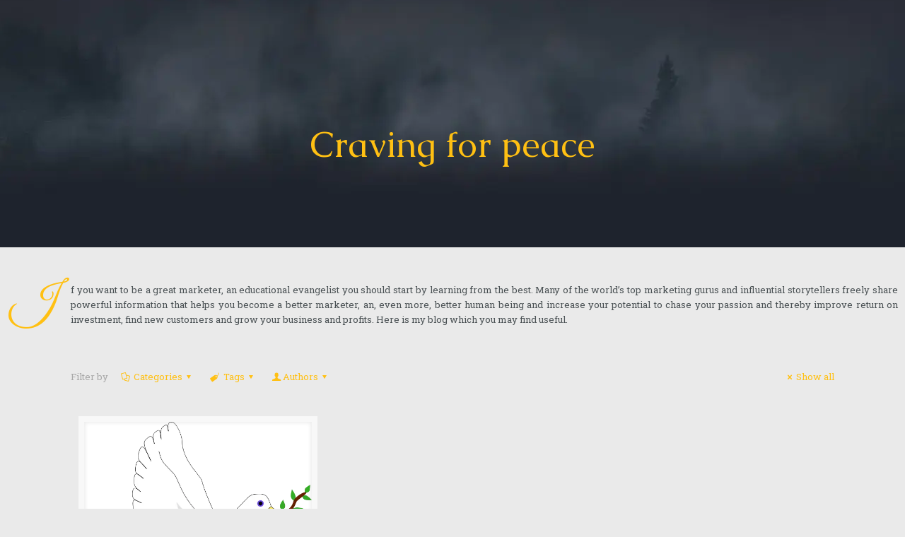

--- FILE ---
content_type: text/html; charset=UTF-8
request_url: http://ajeeshvenugopalan.com/tag/craving-for-peace/
body_size: 29663
content:
<!DOCTYPE html>
<html lang="en-US" class="no-js" itemscope itemtype="https://schema.org/WebPage">

<head><script>if(navigator.userAgent.match(/MSIE|Internet Explorer/i)||navigator.userAgent.match(/Trident\/7\..*?rv:11/i)){var href=document.location.href;if(!href.match(/[?&]nowprocket/)){if(href.indexOf("?")==-1){if(href.indexOf("#")==-1){document.location.href=href+"?nowprocket=1"}else{document.location.href=href.replace("#","?nowprocket=1#")}}else{if(href.indexOf("#")==-1){document.location.href=href+"&nowprocket=1"}else{document.location.href=href.replace("#","&nowprocket=1#")}}}}</script><script>class RocketLazyLoadScripts{constructor(e){this.triggerEvents=e,this.eventOptions={passive:!0},this.userEventListener=this.triggerListener.bind(this),this.delayedScripts={normal:[],async:[],defer:[]},this.allJQueries=[]}_addUserInteractionListener(e){this.triggerEvents.forEach((t=>window.addEventListener(t,e.userEventListener,e.eventOptions)))}_removeUserInteractionListener(e){this.triggerEvents.forEach((t=>window.removeEventListener(t,e.userEventListener,e.eventOptions)))}triggerListener(){this._removeUserInteractionListener(this),"loading"===document.readyState?document.addEventListener("DOMContentLoaded",this._loadEverythingNow.bind(this)):this._loadEverythingNow()}async _loadEverythingNow(){this._delayEventListeners(),this._delayJQueryReady(this),this._handleDocumentWrite(),this._registerAllDelayedScripts(),this._preloadAllScripts(),await this._loadScriptsFromList(this.delayedScripts.normal),await this._loadScriptsFromList(this.delayedScripts.defer),await this._loadScriptsFromList(this.delayedScripts.async),await this._triggerDOMContentLoaded(),await this._triggerWindowLoad(),window.dispatchEvent(new Event("rocket-allScriptsLoaded"))}_registerAllDelayedScripts(){document.querySelectorAll("script[type=rocketlazyloadscript]").forEach((e=>{e.hasAttribute("src")?e.hasAttribute("async")&&!1!==e.async?this.delayedScripts.async.push(e):e.hasAttribute("defer")&&!1!==e.defer||"module"===e.getAttribute("data-rocket-type")?this.delayedScripts.defer.push(e):this.delayedScripts.normal.push(e):this.delayedScripts.normal.push(e)}))}async _transformScript(e){return await this._requestAnimFrame(),new Promise((t=>{const n=document.createElement("script");let i;[...e.attributes].forEach((e=>{let t=e.nodeName;"type"!==t&&("data-rocket-type"===t&&(t="type",i=e.nodeValue),n.setAttribute(t,e.nodeValue))})),e.hasAttribute("src")&&this._isValidScriptType(i)?(n.addEventListener("load",t),n.addEventListener("error",t)):(n.text=e.text,t()),e.parentNode.replaceChild(n,e)}))}_isValidScriptType(e){return!e||""===e||"string"==typeof e&&["text/javascript","text/x-javascript","text/ecmascript","text/jscript","application/javascript","application/x-javascript","application/ecmascript","application/jscript","module"].includes(e.toLowerCase())}async _loadScriptsFromList(e){const t=e.shift();return t?(await this._transformScript(t),this._loadScriptsFromList(e)):Promise.resolve()}_preloadAllScripts(){var e=document.createDocumentFragment();[...this.delayedScripts.normal,...this.delayedScripts.defer,...this.delayedScripts.async].forEach((t=>{const n=t.getAttribute("src");if(n){const t=document.createElement("link");t.href=n,t.rel="preload",t.as="script",e.appendChild(t)}})),document.head.appendChild(e)}_delayEventListeners(){let e={};function t(t,n){!function(t){function n(n){return e[t].eventsToRewrite.indexOf(n)>=0?"rocket-"+n:n}e[t]||(e[t]={originalFunctions:{add:t.addEventListener,remove:t.removeEventListener},eventsToRewrite:[]},t.addEventListener=function(){arguments[0]=n(arguments[0]),e[t].originalFunctions.add.apply(t,arguments)},t.removeEventListener=function(){arguments[0]=n(arguments[0]),e[t].originalFunctions.remove.apply(t,arguments)})}(t),e[t].eventsToRewrite.push(n)}function n(e,t){let n=e[t];Object.defineProperty(e,t,{get:()=>n||function(){},set(i){e["rocket"+t]=n=i}})}t(document,"DOMContentLoaded"),t(window,"DOMContentLoaded"),t(window,"load"),t(window,"pageshow"),t(document,"readystatechange"),n(document,"onreadystatechange"),n(window,"onload"),n(window,"onpageshow")}_delayJQueryReady(e){let t=window.jQuery;Object.defineProperty(window,"jQuery",{get:()=>t,set(n){if(n&&n.fn&&!e.allJQueries.includes(n)){n.fn.ready=n.fn.init.prototype.ready=function(t){e.domReadyFired?t.bind(document)(n):document.addEventListener("rocket-DOMContentLoaded",(()=>t.bind(document)(n)))};const t=n.fn.on;n.fn.on=n.fn.init.prototype.on=function(){if(this[0]===window){function e(e){return e.split(" ").map((e=>"load"===e||0===e.indexOf("load.")?"rocket-jquery-load":e)).join(" ")}"string"==typeof arguments[0]||arguments[0]instanceof String?arguments[0]=e(arguments[0]):"object"==typeof arguments[0]&&Object.keys(arguments[0]).forEach((t=>{delete Object.assign(arguments[0],{[e(t)]:arguments[0][t]})[t]}))}return t.apply(this,arguments),this},e.allJQueries.push(n)}t=n}})}async _triggerDOMContentLoaded(){this.domReadyFired=!0,await this._requestAnimFrame(),document.dispatchEvent(new Event("rocket-DOMContentLoaded")),await this._requestAnimFrame(),window.dispatchEvent(new Event("rocket-DOMContentLoaded")),await this._requestAnimFrame(),document.dispatchEvent(new Event("rocket-readystatechange")),await this._requestAnimFrame(),document.rocketonreadystatechange&&document.rocketonreadystatechange()}async _triggerWindowLoad(){await this._requestAnimFrame(),window.dispatchEvent(new Event("rocket-load")),await this._requestAnimFrame(),window.rocketonload&&window.rocketonload(),await this._requestAnimFrame(),this.allJQueries.forEach((e=>e(window).trigger("rocket-jquery-load"))),window.dispatchEvent(new Event("rocket-pageshow")),await this._requestAnimFrame(),window.rocketonpageshow&&window.rocketonpageshow()}_handleDocumentWrite(){const e=new Map;document.write=document.writeln=function(t){const n=document.currentScript;n||console.error("WPRocket unable to document.write this: "+t);const i=document.createRange(),r=n.parentElement;let a=e.get(n);void 0===a&&(a=n.nextSibling,e.set(n,a));const o=document.createDocumentFragment();i.setStart(o,0),o.appendChild(i.createContextualFragment(t)),r.insertBefore(o,a)}}async _requestAnimFrame(){return new Promise((e=>requestAnimationFrame(e)))}static run(){const e=new RocketLazyLoadScripts(["keydown","mousemove","touchmove","touchstart","touchend","wheel"]);e._addUserInteractionListener(e)}}RocketLazyLoadScripts.run();
</script>

<meta charset="UTF-8" />
<meta name="description" content=" If you want to be a great marketer, an educational evangelist you should start by learning from the best. Many of the world’s top marketing gurus and influential storytellers freely share powerful information that helps you become a better marketer, an, even more, better human being and increase your potential to chase your passion and thereby improve return on investment, find new customers and grow your business and profits. Here is my blog which you may find useful. "/>
<meta name="keywords" content="Ajeesh Venugopalan, Ajeesh&#039;s Blog, Ajeesh, Marketing Guru, Independent Marketing Consultant, Storyteller, Keynote Speaker, Writer"/>
<link rel="alternate" hreflang="en-US" href="http://ajeeshvenugopalan.com/tag/craving-for-peace/"/>
<!-- Global site tag (gtag.js) - Google Analytics -->
<script type="rocketlazyloadscript" async src="https://www.googletagmanager.com/gtag/js?id=UA-30131541-1"></script>
<script type="rocketlazyloadscript">
  window.dataLayer = window.dataLayer || [];
  function gtag(){dataLayer.push(arguments);}
  gtag('js', new Date());

  gtag('config', 'UA-30131541-1');
</script>

<!-- Global site tag (gtag.js) - Google Analytics -->
<script type="rocketlazyloadscript" async src="https://www.googletagmanager.com/gtag/js?id=G-R5HD959MES"></script>
<script type="rocketlazyloadscript">
  window.dataLayer = window.dataLayer || [];
  function gtag(){dataLayer.push(arguments);}
  gtag('js', new Date());

  gtag('config', 'G-R5HD959MES');
</script>
<!-- Facebook Pixel Code -->
<script type="rocketlazyloadscript">
!function(f,b,e,v,n,t,s)
{if(f.fbq)return;n=f.fbq=function(){n.callMethod?
n.callMethod.apply(n,arguments):n.queue.push(arguments)};
if(!f._fbq)f._fbq=n;n.push=n;n.loaded=!0;n.version='2.0';
n.queue=[];t=b.createElement(e);t.async=!0;
t.src=v;s=b.getElementsByTagName(e)[0];
s.parentNode.insertBefore(t,s)}(window, document,'script',
'https://connect.facebook.net/en_US/fbevents.js');
fbq('init', '961652161265119');
fbq('track', 'PageView');
</script>
<noscript><img height="1" width="1" style="display:none"
src="https://www.facebook.com/tr?id=961652161265119&ev=PageView&noscript=1"
/></noscript>
<!-- End Facebook Pixel Code --><meta name='robots' content='index, follow, max-image-preview:large, max-snippet:-1, max-video-preview:-1' />
<script type="rocketlazyloadscript">window._wca = window._wca || [];</script>
<meta name="format-detection" content="telephone=no">
<meta name="viewport" content="width=device-width, initial-scale=1, maximum-scale=1" />
<link rel="shortcut icon" href="http://ajeeshvenugopalan.com/wp-content/uploads/2018/03/Ajeesh-favicon_131670002942257683.ico" type="image/x-icon" />
<link rel="apple-touch-icon" href="http://ajeeshvenugopalan.com/wp-content/uploads/2018/03/Ajeesh-favicon_131670002942257683.ico" />

	<!-- This site is optimized with the Yoast SEO Premium plugin v16.3 (Yoast SEO v16.3) - https://yoast.com/wordpress/plugins/seo/ -->
	<title>Craving for peace Archives - Ajeesh Venugopalan</title><link rel="stylesheet" href="https://fonts.googleapis.com/css?family=Roboto%20Slab%3A1%2C300%2C400%2C400italic%2C700%2C700italic%7CCaudex%3A1%2C300%2C400%2C400italic%2C700%2C700italic%7CGreat%20Vibes%3A400&#038;display=swap" /><link rel="stylesheet" href="http://ajeeshvenugopalan.com/wp-content/cache/min/1/56cf7f182995b10aa068d52ccb79a9df.css" media="all" data-minify="1" />
	<link rel="canonical" href="http://ajeeshvenugopalan.com/tag/craving-for-peace/" />
	<meta property="og:locale" content="en_US" />
	<meta property="og:type" content="article" />
	<meta property="og:title" content="Craving for peace Archives - Ajeesh Venugopalan" />
	<meta property="og:url" content="http://ajeeshvenugopalan.com/tag/craving-for-peace/" />
	<meta property="og:site_name" content="Ajeesh Venugopalan" />
	<meta name="twitter:card" content="summary_large_image" />
	<script type="application/ld+json" class="yoast-schema-graph">{"@context":"https://schema.org","@graph":[{"@type":"WebSite","@id":"https://ajeeshvenugopalan.com/#website","url":"https://ajeeshvenugopalan.com/","name":"Ajeesh Venugopalan","description":"Marketing Guru","potentialAction":[{"@type":"SearchAction","target":"https://ajeeshvenugopalan.com/?s={search_term_string}","query-input":"required name=search_term_string"}],"inLanguage":"en-US"},{"@type":"CollectionPage","@id":"http://ajeeshvenugopalan.com/tag/craving-for-peace/#webpage","url":"http://ajeeshvenugopalan.com/tag/craving-for-peace/","name":"Craving for peace Archives - Ajeesh Venugopalan","isPartOf":{"@id":"https://ajeeshvenugopalan.com/#website"},"breadcrumb":{"@id":"http://ajeeshvenugopalan.com/tag/craving-for-peace/#breadcrumb"},"inLanguage":"en-US","potentialAction":[{"@type":"ReadAction","target":["http://ajeeshvenugopalan.com/tag/craving-for-peace/"]}]},{"@type":"BreadcrumbList","@id":"http://ajeeshvenugopalan.com/tag/craving-for-peace/#breadcrumb","itemListElement":[{"@type":"ListItem","position":1,"item":{"@type":"WebPage","@id":"https://ajeeshvenugopalan.com/","url":"https://ajeeshvenugopalan.com/","name":"Home"}},{"@type":"ListItem","position":2,"item":{"@id":"http://ajeeshvenugopalan.com/tag/craving-for-peace/#webpage"}}]}]}</script>
	<!-- / Yoast SEO Premium plugin. -->


<link rel='dns-prefetch' href='//stats.wp.com' />
<link rel='dns-prefetch' href='//fonts.googleapis.com' />
<link rel='dns-prefetch' href='//c0.wp.com' />
<link href='https://fonts.gstatic.com' crossorigin rel='preconnect' />
<link rel="alternate" type="application/rss+xml" title="Ajeesh Venugopalan &raquo; Feed" href="http://ajeeshvenugopalan.com/feed/" />
<link rel="alternate" type="application/rss+xml" title="Ajeesh Venugopalan &raquo; Comments Feed" href="http://ajeeshvenugopalan.com/comments/feed/" />
<link rel="alternate" type="application/rss+xml" title="Ajeesh Venugopalan &raquo; Craving for peace Tag Feed" href="http://ajeeshvenugopalan.com/tag/craving-for-peace/feed/" />
<style type="text/css">
img.wp-smiley,
img.emoji {
	display: inline !important;
	border: none !important;
	box-shadow: none !important;
	height: 1em !important;
	width: 1em !important;
	margin: 0 .07em !important;
	vertical-align: -0.1em !important;
	background: none !important;
	padding: 0 !important;
}
</style>
	
<style id='wp-block-library-inline-css' type='text/css'>
.has-text-align-justify{text-align:justify;}
</style>




<style id='rs-plugin-settings-inline-css' type='text/css'>
#rs-demo-id {}
</style>

<style id='woocommerce-layout-inline-css' type='text/css'>

	.infinite-scroll .woocommerce-pagination {
		display: none;
	}
</style>
<link rel='stylesheet' id='woocommerce-smallscreen-css'  href='https://c0.wp.com/p/woocommerce/5.3.0/assets/css/woocommerce-smallscreen.css' type='text/css' media='only screen and (max-width: 768px)' />

<style id='woocommerce-inline-inline-css' type='text/css'>
.woocommerce form .form-row .required { visibility: visible; }
</style>











<style id='mfn-dynamic-inline-css' type='text/css'>
body:not(.template-slider) #Header_wrapper{background-image:url(http://ajeeshvenugopalan.com/wp-content/uploads/2016/07/home_writer_subheader.jpg);background-repeat:no-repeat;background-position:center bottom}#Footer{background-image:url(http://ajeeshvenugopalan.com/wp-content/uploads/2016/07/home_writer_footer_bg.jpg);background-repeat:no-repeat;background-position:center top}
html{background-color: #eaeaea;}#Wrapper,#Content{background-color: #eaeaea;}body:not(.template-slider) #Header{min-height: 0px;}body.header-below:not(.template-slider) #Header{padding-top: 0px;}#Subheader {padding: 180px 0 120px;}#Footer .widgets_wrapper {padding: 60px 0 40px;}body, button, span.date_label, .timeline_items li h3 span, input[type="submit"], input[type="reset"], input[type="button"],input[type="text"], input[type="password"], input[type="tel"], input[type="email"], textarea, select, .offer_li .title h3 {font-family: "Roboto Slab", Helvetica, Arial, sans-serif;}#menu > ul > li > a, a.action_button, #overlay-menu ul li a {font-family: "Roboto Slab", Helvetica, Arial, sans-serif;}#Subheader .title {font-family: "Caudex", Helvetica, Arial, sans-serif;}h1, h2, h3, h4, .text-logo #logo {font-family: "Caudex", Helvetica, Arial, sans-serif;}h5, h6 {font-family: "Roboto Slab", Helvetica, Arial, sans-serif;}blockquote {font-family: "Caudex", Helvetica, Arial, sans-serif;}.chart_box .chart .num, .counter .desc_wrapper .number-wrapper, .how_it_works .image .number,.pricing-box .plan-header .price, .quick_fact .number-wrapper, .woocommerce .product div.entry-summary .price {font-family: "Caudex", Helvetica, Arial, sans-serif;}body {font-size: 13px;line-height: 21px;font-weight: 400;letter-spacing: 0px;}.big {font-size: 16px;line-height: 28px;font-weight: 400;letter-spacing: 0px;}#menu > ul > li > a, a.action_button, #overlay-menu ul li a{font-size: 15px;font-weight: 300;letter-spacing: 0px;}#overlay-menu ul li a{line-height: 22.5px;}#Subheader .title {font-size: 50px;line-height: 50px;font-weight: 400;letter-spacing: 0px;}h1, .text-logo #logo {font-size: 50px;line-height: 50px;font-weight: 400;letter-spacing: 0px;}h2 {font-size: 24px;line-height: 28px;font-weight: 400;letter-spacing: 0px;}h3 {font-size: 40px;line-height: 40px;font-weight: 400;letter-spacing: 0px;}h4 {font-size: 20px;line-height: 26px;font-weight: 400;letter-spacing: 0px;}h5 {font-size: 16px;line-height: 26px;font-weight: 400;letter-spacing: 0px;}h6 {font-size: 13px;line-height: 19px;font-weight: 400;letter-spacing: 0px;}#Intro .intro-title {font-size: 70px;line-height: 70px;font-weight: 400;letter-spacing: 0px;}@media only screen and (min-width: 768px) and (max-width: 959px){body {font-size: 13px;line-height: 19px;letter-spacing: 0px;}.big {font-size: 14px;line-height: 24px;letter-spacing: 0px;}#menu > ul > li > a, a.action_button, #overlay-menu ul li a {font-size: 13px;letter-spacing: 0px;}#overlay-menu ul li a{line-height: 19.5px;letter-spacing: 0px;}#Subheader .title {font-size: 43px;line-height: 43px;letter-spacing: 0px;}h1, .text-logo #logo {font-size: 43px;line-height: 43px;letter-spacing: 0px;}h2 {font-size: 20px;line-height: 24px;letter-spacing: 0px;}h3 {font-size: 34px;line-height: 34px;letter-spacing: 0px;}h4 {font-size: 17px;line-height: 22px;letter-spacing: 0px;}h5 {font-size: 14px;line-height: 22px;letter-spacing: 0px;}h6 {font-size: 13px;line-height: 19px;letter-spacing: 0px;}#Intro .intro-title {font-size: 60px;line-height: 60px;letter-spacing: 0px;}blockquote { font-size: 15px;}.chart_box .chart .num { font-size: 45px; line-height: 45px; }.counter .desc_wrapper .number-wrapper { font-size: 45px; line-height: 45px;}.counter .desc_wrapper .title { font-size: 14px; line-height: 18px;}.faq .question .title { font-size: 14px; }.fancy_heading .title { font-size: 38px; line-height: 38px; }.offer .offer_li .desc_wrapper .title h3 { font-size: 32px; line-height: 32px; }.offer_thumb_ul li.offer_thumb_li .desc_wrapper .title h3 {font-size: 32px; line-height: 32px; }.pricing-box .plan-header h2 { font-size: 27px; line-height: 27px; }.pricing-box .plan-header .price > span { font-size: 40px; line-height: 40px; }.pricing-box .plan-header .price sup.currency { font-size: 18px; line-height: 18px; }.pricing-box .plan-header .price sup.period { font-size: 14px; line-height: 14px;}.quick_fact .number { font-size: 80px; line-height: 80px;}.trailer_box .desc h2 { font-size: 27px; line-height: 27px; }.widget > h3 { font-size: 17px; line-height: 20px; }}@media only screen and (min-width: 480px) and (max-width: 767px){body {font-size: 13px;line-height: 19px;letter-spacing: 0px;}.big {font-size: 13px;line-height: 21px;letter-spacing: 0px;}#menu > ul > li > a, a.action_button, #overlay-menu ul li a {font-size: 13px;letter-spacing: 0px;}#overlay-menu ul li a{line-height: 19.5px;letter-spacing: 0px;}#Subheader .title {font-size: 38px;line-height: 38px;letter-spacing: 0px;}h1, .text-logo #logo {font-size: 38px;line-height: 38px;letter-spacing: 0px;}h2 {font-size: 18px;line-height: 21px;letter-spacing: 0px;}h3 {font-size: 30px;line-height: 30px;letter-spacing: 0px;}h4 {font-size: 15px;line-height: 20px;letter-spacing: 0px;}h5 {font-size: 13px;line-height: 20px;letter-spacing: 0px;}h6 {font-size: 13px;line-height: 19px;letter-spacing: 0px;}#Intro .intro-title {font-size: 53px;line-height: 53px;letter-spacing: 0px;}blockquote { font-size: 14px;}.chart_box .chart .num { font-size: 40px; line-height: 40px; }.counter .desc_wrapper .number-wrapper { font-size: 40px; line-height: 40px;}.counter .desc_wrapper .title { font-size: 13px; line-height: 16px;}.faq .question .title { font-size: 13px; }.fancy_heading .title { font-size: 34px; line-height: 34px; }.offer .offer_li .desc_wrapper .title h3 { font-size: 28px; line-height: 28px; }.offer_thumb_ul li.offer_thumb_li .desc_wrapper .title h3 {font-size: 28px; line-height: 28px; }.pricing-box .plan-header h2 { font-size: 24px; line-height: 24px; }.pricing-box .plan-header .price > span { font-size: 34px; line-height: 34px; }.pricing-box .plan-header .price sup.currency { font-size: 16px; line-height: 16px; }.pricing-box .plan-header .price sup.period { font-size: 13px; line-height: 13px;}.quick_fact .number { font-size: 70px; line-height: 70px;}.trailer_box .desc h2 { font-size: 24px; line-height: 24px; }.widget > h3 { font-size: 16px; line-height: 19px; }}@media only screen and (max-width: 479px){body {font-size: 13px;line-height: 19px;letter-spacing: 0px;}.big {font-size: 13px;line-height: 19px;letter-spacing: 0px;}#menu > ul > li > a, a.action_button, #overlay-menu ul li a {font-size: 13px;letter-spacing: 0px;}#overlay-menu ul li a{line-height: 19.5px;letter-spacing: 0px;}#Subheader .title {font-size: 30px;line-height: 30px;letter-spacing: 0px;}h1, .text-logo #logo {font-size: 30px;line-height: 30px;letter-spacing: 0px;}h2 {font-size: 14px;line-height: 19px;letter-spacing: 0px;}h3 {font-size: 24px;line-height: 24px;letter-spacing: 0px;}h4 {font-size: 13px;line-height: 19px;letter-spacing: 0px;}h5 {font-size: 13px;line-height: 19px;letter-spacing: 0px;}h6 {font-size: 13px;line-height: 19px;letter-spacing: 0px;}#Intro .intro-title {font-size: 42px;line-height: 42px;letter-spacing: 0px;}blockquote { font-size: 13px;}.chart_box .chart .num { font-size: 35px; line-height: 35px; }.counter .desc_wrapper .number-wrapper { font-size: 35px; line-height: 35px;}.counter .desc_wrapper .title { font-size: 13px; line-height: 26px;}.faq .question .title { font-size: 13px; }.fancy_heading .title { font-size: 30px; line-height: 30px; }.offer .offer_li .desc_wrapper .title h3 { font-size: 26px; line-height: 26px; }.offer_thumb_ul li.offer_thumb_li .desc_wrapper .title h3 {font-size: 26px; line-height: 26px; }.pricing-box .plan-header h2 { font-size: 21px; line-height: 21px; }.pricing-box .plan-header .price > span { font-size: 32px; line-height: 32px; }.pricing-box .plan-header .price sup.currency { font-size: 14px; line-height: 14px; }.pricing-box .plan-header .price sup.period { font-size: 13px; line-height: 13px;}.quick_fact .number { font-size: 60px; line-height: 60px;}.trailer_box .desc h2 { font-size: 21px; line-height: 21px; }.widget > h3 { font-size: 15px; line-height: 18px; }}.with_aside .sidebar.columns {width: 23%;}.with_aside .sections_group {width: 77%;}.aside_both .sidebar.columns {width: 18%;}.aside_both .sidebar.sidebar-1{margin-left: -82%;}.aside_both .sections_group {width: 64%;margin-left: 18%;}@media only screen and (min-width:1240px){#Wrapper, .with_aside .content_wrapper {max-width: 1122px;}.section_wrapper, .container {max-width: 1102px;}.layout-boxed.header-boxed #Top_bar.is-sticky{max-width: 1122px;}}@media only screen and (max-width: 767px){.section_wrapper,.container,.four.columns .widget-area { max-width: 700px !important; }}.button-default .button, .button-flat .button, .button-round .button {background-color: #18202a;color: #ffffff;}.button-stroke .button {border-color: #18202a;color: #ffffff;}.button-stroke .button:hover{background-color: #18202a;color: #fff;}.button-default .button_theme, .button-default button,.button-default input[type="button"], .button-default input[type="reset"], .button-default input[type="submit"],.button-flat .button_theme, .button-flat button,.button-flat input[type="button"], .button-flat input[type="reset"], .button-flat input[type="submit"],.button-round .button_theme, .button-round button,.button-round input[type="button"], .button-round input[type="reset"], .button-round input[type="submit"],.woocommerce #respond input#submit,.woocommerce a.button:not(.default),.woocommerce button.button,.woocommerce input.button,.woocommerce #respond input#submit:hover, .woocommerce a.button:hover, .woocommerce button.button:hover, .woocommerce input.button:hover{color: #ffffff;}.button-stroke .button_theme:hover,.button-stroke button:hover, .button-stroke input[type="submit"]:hover, .button-stroke input[type="reset"]:hover, .button-stroke input[type="button"]:hover,.button-stroke .woocommerce #respond input#submit:hover,.button-stroke .woocommerce a.button:not(.default):hover,.button-stroke .woocommerce button.button:hover,.button-stroke.woocommerce input.button:hover {color: #ffffff !important;}.button-stroke .button_theme:hover .button_icon i{color: #ffffff !important;}.button-default .single_add_to_cart_button, .button-flat .single_add_to_cart_button, .button-round .single_add_to_cart_button,.button-default .woocommerce .button:disabled, .button-flat .woocommerce .button:disabled, .button-round .woocommerce .button:disabled,.button-default .woocommerce .button.alt .button-flat .woocommerce .button.alt, .button-round .woocommerce .button.alt,.button-default a.remove, .button-flat a.remove, .button-round a.remove{color: #ffffff!important;}.action_button, .action_button:hover{background-color: #f7f7f7;color: #747474;}.button-stroke a.action_button{border-color: #f7f7f7;}.button-stroke a.action_button:hover{background-color: #f7f7f7!important;}.footer_button{color: #65666C!important;background-color:transparent;box-shadow:none!important;}.footer_button:after{display:none!important;}.button-custom .button,.button-custom .action_button,.button-custom .footer_button,.button-custom button,.button-custom input[type="button"],.button-custom input[type="reset"],.button-custom input[type="submit"],.button-custom .woocommerce #respond input#submit,.button-custom .woocommerce a.button,.button-custom .woocommerce button.button,.button-custom .woocommerce input.button{font-family: Arial;font-size: 14px;line-height: 14px;font-weight: 400;letter-spacing: 0px;padding:;border-width: 0px;border-radius: 0px;}.button-custom .button{color: #626262;background-color: #dbdddf;border-color: transparent;}.button-custom .button:hover{color: #626262;background-color: #d3d3d3;border-color: transparent;}.button-custom .button_theme,.button-custom button,.button-custom input[type="button"],.button-custom input[type="reset"],.button-custom input[type="submit"],.button-custom .woocommerce #respond input#submit,.button-custom .woocommerce a.button:not(.default),.button-custom .woocommerce button.button,.button-custom .woocommerce input.button{color: #ffffff;background-color: #0095eb;border-color: transparent;}.button-custom .button_theme:hover,.button-custom button:hover,.button-custom input[type="button"]:hover,.button-custom input[type="reset"]:hover,.button-custom input[type="submit"]:hover,.button-custom .woocommerce #respond input#submit:hover,.button-custom .woocommerce a.button:not(.default):hover,.button-custom .woocommerce button.button:hover,.button-custom .woocommerce input.button:hover{color: #ffffff;background-color: #007cc3;border-color: transparent;}.button-custom .action_button{color: #626262;background-color: #dbdddf;border-color: transparent;}.button-custom .action_button:hover{color: #626262;background-color: #d3d3d3;border-color: transparent;}.button-custom .single_add_to_cart_button,.button-custom .woocommerce .button:disabled,.button-custom .woocommerce .button.alt,.button-custom a.remove{line-height: 14px!important;padding:!important;color: #ffffff!important;background-color: #0095eb!important;}.button-custom .single_add_to_cart_button:hover,.button-custom .woocommerce .button:disabled:hover,.button-custom .woocommerce .button.alt:hover,.button-custom a.remove:hover{color: #ffffff!important;background-color: #007cc3!important;}#Top_bar #logo,.header-fixed #Top_bar #logo,.header-plain #Top_bar #logo,.header-transparent #Top_bar #logo {height: 60px;line-height: 60px;padding: 0px 0;}.logo-overflow #Top_bar:not(.is-sticky) .logo {height: 60px;}#Top_bar .menu > li > a {padding: 0px 0;}.menu-highlight:not(.header-creative) #Top_bar .menu > li > a {margin: 5px 0;}.header-plain:not(.menu-highlight) #Top_bar .menu > li > a span:not(.description) {line-height: 60px;}.header-fixed #Top_bar .menu > li > a {padding: 15px 0;}#Top_bar .top_bar_right,.header-plain #Top_bar .top_bar_right {height: 60px;}#Top_bar .top_bar_right_wrapper {top: 10px;}.header-plain #Top_bar a#header_cart,.header-plain #Top_bar a#search_button,.header-plain #Top_bar .wpml-languages {line-height: 60px;}.header-plain #Top_bar a.action_button {line-height: 60px!important;}.logo-overflow #Top_bar.is-sticky #logo{padding:0!important;}@media only screen and (max-width: 767px){#Top_bar a.responsive-menu-toggle {top: 40px;}}.twentytwenty-before-label::before{content:"Before"}.twentytwenty-after-label::before{content:"After"}#Side_slide{right:-250px;width:250px;}#Side_slide.left{left:-250px;}.blog-teaser li .desc-wrapper .desc{background-position-y:-1px;}@media only screen and ( max-width: 767px ){body:not(.template-slider) #Header{min-height: ;}#Subheader{padding: ;}}@media only screen and (min-width: 1240px){body:not(.header-simple) #Top_bar #menu{display:block!important}.tr-menu #Top_bar #menu{background:none!important}#Top_bar .menu > li > ul.mfn-megamenu{width:984px}#Top_bar .menu > li > ul.mfn-megamenu > li{float:left}#Top_bar .menu > li > ul.mfn-megamenu > li.mfn-megamenu-cols-1{width:100%}#Top_bar .menu > li > ul.mfn-megamenu > li.mfn-megamenu-cols-2{width:50%}#Top_bar .menu > li > ul.mfn-megamenu > li.mfn-megamenu-cols-3{width:33.33%}#Top_bar .menu > li > ul.mfn-megamenu > li.mfn-megamenu-cols-4{width:25%}#Top_bar .menu > li > ul.mfn-megamenu > li.mfn-megamenu-cols-5{width:20%}#Top_bar .menu > li > ul.mfn-megamenu > li.mfn-megamenu-cols-6{width:16.66%}#Top_bar .menu > li > ul.mfn-megamenu > li > ul{display:block!important;position:inherit;left:auto;top:auto;border-width:0 1px 0 0}#Top_bar .menu > li > ul.mfn-megamenu > li:last-child > ul{border:0}#Top_bar .menu > li > ul.mfn-megamenu > li > ul li{width:auto}#Top_bar .menu > li > ul.mfn-megamenu a.mfn-megamenu-title{text-transform:uppercase;font-weight:400;background:none}#Top_bar .menu > li > ul.mfn-megamenu a .menu-arrow{display:none}.menuo-right #Top_bar .menu > li > ul.mfn-megamenu{left:auto;right:0}.menuo-right #Top_bar .menu > li > ul.mfn-megamenu-bg{box-sizing:border-box}#Top_bar .menu > li > ul.mfn-megamenu-bg{padding:20px 166px 20px 20px;background-repeat:no-repeat;background-position:right bottom}.rtl #Top_bar .menu > li > ul.mfn-megamenu-bg{padding-left:166px;padding-right:20px;background-position:left bottom}#Top_bar .menu > li > ul.mfn-megamenu-bg > li{background:none}#Top_bar .menu > li > ul.mfn-megamenu-bg > li a{border:none}#Top_bar .menu > li > ul.mfn-megamenu-bg > li > ul{background:none!important;-webkit-box-shadow:0 0 0 0;-moz-box-shadow:0 0 0 0;box-shadow:0 0 0 0}.mm-vertical #Top_bar .container{position:relative;}.mm-vertical #Top_bar .top_bar_left{position:static;}.mm-vertical #Top_bar .menu > li ul{box-shadow:0 0 0 0 transparent!important;background-image:none;}.mm-vertical #Top_bar .menu > li > ul.mfn-megamenu{width:98%!important;margin:0 1%;padding:20px 0;}.mm-vertical.header-plain #Top_bar .menu > li > ul.mfn-megamenu{width:100%!important;margin:0;}.mm-vertical #Top_bar .menu > li > ul.mfn-megamenu > li{display:table-cell;float:none!important;width:10%;padding:0 15px;border-right:1px solid rgba(0, 0, 0, 0.05);}.mm-vertical #Top_bar .menu > li > ul.mfn-megamenu > li:last-child{border-right-width:0}.mm-vertical #Top_bar .menu > li > ul.mfn-megamenu > li.hide-border{border-right-width:0}.mm-vertical #Top_bar .menu > li > ul.mfn-megamenu > li a{border-bottom-width:0;padding:9px 15px;line-height:120%;}.mm-vertical #Top_bar .menu > li > ul.mfn-megamenu a.mfn-megamenu-title{font-weight:700;}.rtl .mm-vertical #Top_bar .menu > li > ul.mfn-megamenu > li:first-child{border-right-width:0}.rtl .mm-vertical #Top_bar .menu > li > ul.mfn-megamenu > li:last-child{border-right-width:1px}.header-plain:not(.menuo-right) #Header .top_bar_left{width:auto!important}.header-stack.header-center #Top_bar #menu{display:inline-block!important}.header-simple #Top_bar #menu{display:none;height:auto;width:300px;bottom:auto;top:100%;right:1px;position:absolute;margin:0}.header-simple #Header a.responsive-menu-toggle{display:block;right:10px}.header-simple #Top_bar #menu > ul{width:100%;float:left}.header-simple #Top_bar #menu ul li{width:100%;padding-bottom:0;border-right:0;position:relative}.header-simple #Top_bar #menu ul li a{padding:0 20px;margin:0;display:block;height:auto;line-height:normal;border:none}.header-simple #Top_bar #menu ul li a:after{display:none}.header-simple #Top_bar #menu ul li a span{border:none;line-height:44px;display:inline;padding:0}.header-simple #Top_bar #menu ul li.submenu .menu-toggle{display:block;position:absolute;right:0;top:0;width:44px;height:44px;line-height:44px;font-size:30px;font-weight:300;text-align:center;cursor:pointer;color:#444;opacity:0.33;}.header-simple #Top_bar #menu ul li.submenu .menu-toggle:after{content:"+"}.header-simple #Top_bar #menu ul li.hover > .menu-toggle:after{content:"-"}.header-simple #Top_bar #menu ul li.hover a{border-bottom:0}.header-simple #Top_bar #menu ul.mfn-megamenu li .menu-toggle{display:none}.header-simple #Top_bar #menu ul li ul{position:relative!important;left:0!important;top:0;padding:0;margin:0!important;width:auto!important;background-image:none}.header-simple #Top_bar #menu ul li ul li{width:100%!important;display:block;padding:0;}.header-simple #Top_bar #menu ul li ul li a{padding:0 20px 0 30px}.header-simple #Top_bar #menu ul li ul li a .menu-arrow{display:none}.header-simple #Top_bar #menu ul li ul li a span{padding:0}.header-simple #Top_bar #menu ul li ul li a span:after{display:none!important}.header-simple #Top_bar .menu > li > ul.mfn-megamenu a.mfn-megamenu-title{text-transform:uppercase;font-weight:400}.header-simple #Top_bar .menu > li > ul.mfn-megamenu > li > ul{display:block!important;position:inherit;left:auto;top:auto}.header-simple #Top_bar #menu ul li ul li ul{border-left:0!important;padding:0;top:0}.header-simple #Top_bar #menu ul li ul li ul li a{padding:0 20px 0 40px}.rtl.header-simple #Top_bar #menu{left:1px;right:auto}.rtl.header-simple #Top_bar a.responsive-menu-toggle{left:10px;right:auto}.rtl.header-simple #Top_bar #menu ul li.submenu .menu-toggle{left:0;right:auto}.rtl.header-simple #Top_bar #menu ul li ul{left:auto!important;right:0!important}.rtl.header-simple #Top_bar #menu ul li ul li a{padding:0 30px 0 20px}.rtl.header-simple #Top_bar #menu ul li ul li ul li a{padding:0 40px 0 20px}.menu-highlight #Top_bar .menu > li{margin:0 2px}.menu-highlight:not(.header-creative) #Top_bar .menu > li > a{margin:20px 0;padding:0;-webkit-border-radius:5px;border-radius:5px}.menu-highlight #Top_bar .menu > li > a:after{display:none}.menu-highlight #Top_bar .menu > li > a span:not(.description){line-height:50px}.menu-highlight #Top_bar .menu > li > a span.description{display:none}.menu-highlight.header-stack #Top_bar .menu > li > a{margin:10px 0!important}.menu-highlight.header-stack #Top_bar .menu > li > a span:not(.description){line-height:40px}.menu-highlight.header-transparent #Top_bar .menu > li > a{margin:5px 0}.menu-highlight.header-simple #Top_bar #menu ul li,.menu-highlight.header-creative #Top_bar #menu ul li{margin:0}.menu-highlight.header-simple #Top_bar #menu ul li > a,.menu-highlight.header-creative #Top_bar #menu ul li > a{-webkit-border-radius:0;border-radius:0}.menu-highlight:not(.header-fixed):not(.header-simple) #Top_bar.is-sticky .menu > li > a{margin:10px 0!important;padding:5px 0!important}.menu-highlight:not(.header-fixed):not(.header-simple) #Top_bar.is-sticky .menu > li > a span{line-height:30px!important}.header-modern.menu-highlight.menuo-right .menu_wrapper{margin-right:20px}.menu-line-below #Top_bar .menu > li > a:after{top:auto;bottom:-4px}.menu-line-below #Top_bar.is-sticky .menu > li > a:after{top:auto;bottom:-4px}.menu-line-below-80 #Top_bar:not(.is-sticky) .menu > li > a:after{height:4px;left:10%;top:50%;margin-top:20px;width:80%}.menu-line-below-80-1 #Top_bar:not(.is-sticky) .menu > li > a:after{height:1px;left:10%;top:50%;margin-top:20px;width:80%}.menu-link-color #Top_bar .menu > li > a:after{display:none!important}.menu-arrow-top #Top_bar .menu > li > a:after{background:none repeat scroll 0 0 rgba(0,0,0,0)!important;border-color:#ccc transparent transparent;border-style:solid;border-width:7px 7px 0;display:block;height:0;left:50%;margin-left:-7px;top:0!important;width:0}.menu-arrow-top #Top_bar.is-sticky .menu > li > a:after{top:0!important}.menu-arrow-bottom #Top_bar .menu > li > a:after{background:none!important;border-color:transparent transparent #ccc;border-style:solid;border-width:0 7px 7px;display:block;height:0;left:50%;margin-left:-7px;top:auto;bottom:0;width:0}.menu-arrow-bottom #Top_bar.is-sticky .menu > li > a:after{top:auto;bottom:0}.menuo-no-borders #Top_bar .menu > li > a span{border-width:0!important}.menuo-no-borders #Header_creative #Top_bar .menu > li > a span{border-bottom-width:0}.menuo-no-borders.header-plain #Top_bar a#header_cart,.menuo-no-borders.header-plain #Top_bar a#search_button,.menuo-no-borders.header-plain #Top_bar .wpml-languages,.menuo-no-borders.header-plain #Top_bar a.action_button{border-width:0}.menuo-right #Top_bar .menu_wrapper{float:right}.menuo-right.header-stack:not(.header-center) #Top_bar .menu_wrapper{margin-right:150px}body.header-creative{padding-left:50px}body.header-creative.header-open{padding-left:250px}body.error404,body.under-construction,body.template-blank{padding-left:0!important}.header-creative.footer-fixed #Footer,.header-creative.footer-sliding #Footer,.header-creative.footer-stick #Footer.is-sticky{box-sizing:border-box;padding-left:50px;}.header-open.footer-fixed #Footer,.header-open.footer-sliding #Footer,.header-creative.footer-stick #Footer.is-sticky{padding-left:250px;}.header-rtl.header-creative.footer-fixed #Footer,.header-rtl.header-creative.footer-sliding #Footer,.header-rtl.header-creative.footer-stick #Footer.is-sticky{padding-left:0;padding-right:50px;}.header-rtl.header-open.footer-fixed #Footer,.header-rtl.header-open.footer-sliding #Footer,.header-rtl.header-creative.footer-stick #Footer.is-sticky{padding-right:250px;}#Header_creative{background-color:#fff;position:fixed;width:250px;height:100%;left:-200px;top:0;z-index:9002;-webkit-box-shadow:2px 0 4px 2px rgba(0,0,0,.15);box-shadow:2px 0 4px 2px rgba(0,0,0,.15)}#Header_creative .container{width:100%}#Header_creative .creative-wrapper{opacity:0;margin-right:50px}#Header_creative a.creative-menu-toggle{display:block;width:34px;height:34px;line-height:34px;font-size:22px;text-align:center;position:absolute;top:10px;right:8px;border-radius:3px}.admin-bar #Header_creative a.creative-menu-toggle{top:42px}#Header_creative #Top_bar{position:static;width:100%}#Header_creative #Top_bar .top_bar_left{width:100%!important;float:none}#Header_creative #Top_bar .top_bar_right{width:100%!important;float:none;height:auto;margin-bottom:35px;text-align:center;padding:0 20px;top:0;-webkit-box-sizing:border-box;-moz-box-sizing:border-box;box-sizing:border-box}#Header_creative #Top_bar .top_bar_right:before{display:none}#Header_creative #Top_bar .top_bar_right_wrapper{top:0}#Header_creative #Top_bar .logo{float:none;text-align:center;margin:15px 0}#Header_creative #Top_bar #menu{background-color:transparent}#Header_creative #Top_bar .menu_wrapper{float:none;margin:0 0 30px}#Header_creative #Top_bar .menu > li{width:100%;float:none;position:relative}#Header_creative #Top_bar .menu > li > a{padding:0;text-align:center}#Header_creative #Top_bar .menu > li > a:after{display:none}#Header_creative #Top_bar .menu > li > a span{border-right:0;border-bottom-width:1px;line-height:38px}#Header_creative #Top_bar .menu li ul{left:100%;right:auto;top:0;box-shadow:2px 2px 2px 0 rgba(0,0,0,0.03);-webkit-box-shadow:2px 2px 2px 0 rgba(0,0,0,0.03)}#Header_creative #Top_bar .menu > li > ul.mfn-megamenu{margin:0;width:700px!important;}#Header_creative #Top_bar .menu > li > ul.mfn-megamenu > li > ul{left:0}#Header_creative #Top_bar .menu li ul li a{padding-top:9px;padding-bottom:8px}#Header_creative #Top_bar .menu li ul li ul{top:0}#Header_creative #Top_bar .menu > li > a span.description{display:block;font-size:13px;line-height:28px!important;clear:both}#Header_creative #Top_bar .search_wrapper{left:100%;top:auto;bottom:0}#Header_creative #Top_bar a#header_cart{display:inline-block;float:none;top:3px}#Header_creative #Top_bar a#search_button{display:inline-block;float:none;top:3px}#Header_creative #Top_bar .wpml-languages{display:inline-block;float:none;top:0}#Header_creative #Top_bar .wpml-languages.enabled:hover a.active{padding-bottom:11px}#Header_creative #Top_bar .action_button{display:inline-block;float:none;top:16px;margin:0}#Header_creative #Top_bar .banner_wrapper{display:block;text-align:center}#Header_creative #Top_bar .banner_wrapper img{max-width:100%;height:auto;display:inline-block}#Header_creative #Action_bar{display:none;position:absolute;bottom:0;top:auto;clear:both;padding:0 20px;box-sizing:border-box}#Header_creative #Action_bar .contact_details{text-align:center;margin-bottom:20px}#Header_creative #Action_bar .contact_details li{padding:0}#Header_creative #Action_bar .social{float:none;text-align:center;padding:5px 0 15px}#Header_creative #Action_bar .social li{margin-bottom:2px}#Header_creative #Action_bar .social-menu{float:none;text-align:center}#Header_creative #Action_bar .social-menu li{border-color:rgba(0,0,0,.1)}#Header_creative .social li a{color:rgba(0,0,0,.5)}#Header_creative .social li a:hover{color:#000}#Header_creative .creative-social{position:absolute;bottom:10px;right:0;width:50px}#Header_creative .creative-social li{display:block;float:none;width:100%;text-align:center;margin-bottom:5px}.header-creative .fixed-nav.fixed-nav-prev{margin-left:50px}.header-creative.header-open .fixed-nav.fixed-nav-prev{margin-left:250px}.menuo-last #Header_creative #Top_bar .menu li.last ul{top:auto;bottom:0}.header-open #Header_creative{left:0}.header-open #Header_creative .creative-wrapper{opacity:1;margin:0!important;}.header-open #Header_creative .creative-menu-toggle,.header-open #Header_creative .creative-social{display:none}.header-open #Header_creative #Action_bar{display:block}body.header-rtl.header-creative{padding-left:0;padding-right:50px}.header-rtl #Header_creative{left:auto;right:-200px}.header-rtl #Header_creative .creative-wrapper{margin-left:50px;margin-right:0}.header-rtl #Header_creative a.creative-menu-toggle{left:8px;right:auto}.header-rtl #Header_creative .creative-social{left:0;right:auto}.header-rtl #Footer #back_to_top.sticky{right:125px}.header-rtl #popup_contact{right:70px}.header-rtl #Header_creative #Top_bar .menu li ul{left:auto;right:100%}.header-rtl #Header_creative #Top_bar .search_wrapper{left:auto;right:100%;}.header-rtl .fixed-nav.fixed-nav-prev{margin-left:0!important}.header-rtl .fixed-nav.fixed-nav-next{margin-right:50px}body.header-rtl.header-creative.header-open{padding-left:0;padding-right:250px!important}.header-rtl.header-open #Header_creative{left:auto;right:0}.header-rtl.header-open #Footer #back_to_top.sticky{right:325px}.header-rtl.header-open #popup_contact{right:270px}.header-rtl.header-open .fixed-nav.fixed-nav-next{margin-right:250px}#Header_creative.active{left:-1px;}.header-rtl #Header_creative.active{left:auto;right:-1px;}#Header_creative.active .creative-wrapper{opacity:1;margin:0}.header-creative .vc_row[data-vc-full-width]{padding-left:50px}.header-creative.header-open .vc_row[data-vc-full-width]{padding-left:250px}.header-open .vc_parallax .vc_parallax-inner { left:auto; width: calc(100% - 250px); }.header-open.header-rtl .vc_parallax .vc_parallax-inner { left:0; right:auto; }#Header_creative.scroll{height:100%;overflow-y:auto}#Header_creative.scroll:not(.dropdown) .menu li ul{display:none!important}#Header_creative.scroll #Action_bar{position:static}#Header_creative.dropdown{outline:none}#Header_creative.dropdown #Top_bar .menu_wrapper{float:left}#Header_creative.dropdown #Top_bar #menu ul li{position:relative;float:left}#Header_creative.dropdown #Top_bar #menu ul li a:after{display:none}#Header_creative.dropdown #Top_bar #menu ul li a span{line-height:38px;padding:0}#Header_creative.dropdown #Top_bar #menu ul li.submenu .menu-toggle{display:block;position:absolute;right:0;top:0;width:38px;height:38px;line-height:38px;font-size:26px;font-weight:300;text-align:center;cursor:pointer;color:#444;opacity:0.33;}#Header_creative.dropdown #Top_bar #menu ul li.submenu .menu-toggle:after{content:"+"}#Header_creative.dropdown #Top_bar #menu ul li.hover > .menu-toggle:after{content:"-"}#Header_creative.dropdown #Top_bar #menu ul li.hover a{border-bottom:0}#Header_creative.dropdown #Top_bar #menu ul.mfn-megamenu li .menu-toggle{display:none}#Header_creative.dropdown #Top_bar #menu ul li ul{position:relative!important;left:0!important;top:0;padding:0;margin-left:0!important;width:auto!important;background-image:none}#Header_creative.dropdown #Top_bar #menu ul li ul li{width:100%!important}#Header_creative.dropdown #Top_bar #menu ul li ul li a{padding:0 10px;text-align:center}#Header_creative.dropdown #Top_bar #menu ul li ul li a .menu-arrow{display:none}#Header_creative.dropdown #Top_bar #menu ul li ul li a span{padding:0}#Header_creative.dropdown #Top_bar #menu ul li ul li a span:after{display:none!important}#Header_creative.dropdown #Top_bar .menu > li > ul.mfn-megamenu a.mfn-megamenu-title{text-transform:uppercase;font-weight:400}#Header_creative.dropdown #Top_bar .menu > li > ul.mfn-megamenu > li > ul{display:block!important;position:inherit;left:auto;top:auto}#Header_creative.dropdown #Top_bar #menu ul li ul li ul{border-left:0!important;padding:0;top:0}#Header_creative{transition: left .5s ease-in-out, right .5s ease-in-out;}#Header_creative .creative-wrapper{transition: opacity .5s ease-in-out, margin 0s ease-in-out .5s;}#Header_creative.active .creative-wrapper{transition: opacity .5s ease-in-out, margin 0s ease-in-out;}}@media only screen and (min-width: 1240px){#Top_bar.is-sticky{position:fixed!important;width:100%;left:0;top:-60px;height:60px;z-index:701;background:#fff;opacity:.97;-webkit-box-shadow:0 2px 5px 0 rgba(0,0,0,0.1);-moz-box-shadow:0 2px 5px 0 rgba(0,0,0,0.1);box-shadow:0 2px 5px 0 rgba(0,0,0,0.1)}.layout-boxed.header-boxed #Top_bar.is-sticky{max-width:1240px;left:50%;-webkit-transform:translateX(-50%);transform:translateX(-50%)}#Top_bar.is-sticky .top_bar_left,#Top_bar.is-sticky .top_bar_right,#Top_bar.is-sticky .top_bar_right:before{background:none;box-shadow:unset}#Top_bar.is-sticky .top_bar_right{top:-4px;height:auto;}#Top_bar.is-sticky .top_bar_right_wrapper{top:15px}.header-plain #Top_bar.is-sticky .top_bar_right_wrapper{top:0}#Top_bar.is-sticky .logo{width:auto;margin:0 30px 0 20px;padding:0}#Top_bar.is-sticky #logo,#Top_bar.is-sticky .custom-logo-link{padding:5px 0!important;height:50px!important;line-height:50px!important}.logo-no-sticky-padding #Top_bar.is-sticky #logo{height:60px!important;line-height:60px!important}#Top_bar.is-sticky #logo img.logo-main{display:none}#Top_bar.is-sticky #logo img.logo-sticky{display:inline;max-height:35px}.logo-sticky-width-auto #Top_bar.is-sticky #logo img.logo-sticky{width:auto}#Top_bar.is-sticky .menu_wrapper{clear:none}#Top_bar.is-sticky .menu_wrapper .menu > li > a{padding:15px 0}#Top_bar.is-sticky .menu > li > a,#Top_bar.is-sticky .menu > li > a span{line-height:30px}#Top_bar.is-sticky .menu > li > a:after{top:auto;bottom:-4px}#Top_bar.is-sticky .menu > li > a span.description{display:none}#Top_bar.is-sticky .secondary_menu_wrapper,#Top_bar.is-sticky .banner_wrapper{display:none}.header-overlay #Top_bar.is-sticky{display:none}.sticky-dark #Top_bar.is-sticky,.sticky-dark #Top_bar.is-sticky #menu{background:rgba(0,0,0,.8)}.sticky-dark #Top_bar.is-sticky .menu > li:not(.current-menu-item) > a{color:#fff}.sticky-dark #Top_bar.is-sticky .top_bar_right a:not(.action_button){color:rgba(255,255,255,.8)}.sticky-dark #Top_bar.is-sticky .wpml-languages a.active,.sticky-dark #Top_bar.is-sticky .wpml-languages ul.wpml-lang-dropdown{background:rgba(0,0,0,0.1);border-color:rgba(0,0,0,0.1)}.sticky-white #Top_bar.is-sticky,.sticky-white #Top_bar.is-sticky #menu{background:rgba(255,255,255,.8)}.sticky-white #Top_bar.is-sticky .menu > li:not(.current-menu-item) > a{color:#222}.sticky-white #Top_bar.is-sticky .top_bar_right a:not(.action_button){color:rgba(0,0,0,.8)}.sticky-white #Top_bar.is-sticky .wpml-languages a.active,.sticky-white #Top_bar.is-sticky .wpml-languages ul.wpml-lang-dropdown{background:rgba(255,255,255,0.1);border-color:rgba(0,0,0,0.1)}}@media only screen and (min-width: 768px) and (max-width: 1240px){.header_placeholder{height:0!important}}@media only screen and (max-width: 1239px){#Top_bar #menu{display:none;height:auto;width:300px;bottom:auto;top:100%;right:1px;position:absolute;margin:0}#Top_bar a.responsive-menu-toggle{display:block}#Top_bar #menu > ul{width:100%;float:left}#Top_bar #menu ul li{width:100%;padding-bottom:0;border-right:0;position:relative}#Top_bar #menu ul li a{padding:0 25px;margin:0;display:block;height:auto;line-height:normal;border:none}#Top_bar #menu ul li a:after{display:none}#Top_bar #menu ul li a span{border:none;line-height:44px;display:inline;padding:0}#Top_bar #menu ul li a span.description{margin:0 0 0 5px}#Top_bar #menu ul li.submenu .menu-toggle{display:block;position:absolute;right:15px;top:0;width:44px;height:44px;line-height:44px;font-size:30px;font-weight:300;text-align:center;cursor:pointer;color:#444;opacity:0.33;}#Top_bar #menu ul li.submenu .menu-toggle:after{content:"+"}#Top_bar #menu ul li.hover > .menu-toggle:after{content:"-"}#Top_bar #menu ul li.hover a{border-bottom:0}#Top_bar #menu ul li a span:after{display:none!important}#Top_bar #menu ul.mfn-megamenu li .menu-toggle{display:none}#Top_bar #menu ul li ul{position:relative!important;left:0!important;top:0;padding:0;margin-left:0!important;width:auto!important;background-image:none!important;box-shadow:0 0 0 0 transparent!important;-webkit-box-shadow:0 0 0 0 transparent!important}#Top_bar #menu ul li ul li{width:100%!important}#Top_bar #menu ul li ul li a{padding:0 20px 0 35px}#Top_bar #menu ul li ul li a .menu-arrow{display:none}#Top_bar #menu ul li ul li a span{padding:0}#Top_bar #menu ul li ul li a span:after{display:none!important}#Top_bar .menu > li > ul.mfn-megamenu a.mfn-megamenu-title{text-transform:uppercase;font-weight:400}#Top_bar .menu > li > ul.mfn-megamenu > li > ul{display:block!important;position:inherit;left:auto;top:auto}#Top_bar #menu ul li ul li ul{border-left:0!important;padding:0;top:0}#Top_bar #menu ul li ul li ul li a{padding:0 20px 0 45px}.rtl #Top_bar #menu{left:1px;right:auto}.rtl #Top_bar a.responsive-menu-toggle{left:20px;right:auto}.rtl #Top_bar #menu ul li.submenu .menu-toggle{left:15px;right:auto;border-left:none;border-right:1px solid #eee}.rtl #Top_bar #menu ul li ul{left:auto!important;right:0!important}.rtl #Top_bar #menu ul li ul li a{padding:0 30px 0 20px}.rtl #Top_bar #menu ul li ul li ul li a{padding:0 40px 0 20px}.header-stack .menu_wrapper a.responsive-menu-toggle{position:static!important;margin:11px 0!important}.header-stack .menu_wrapper #menu{left:0;right:auto}.rtl.header-stack #Top_bar #menu{left:auto;right:0}.admin-bar #Header_creative{top:32px}.header-creative.layout-boxed{padding-top:85px}.header-creative.layout-full-width #Wrapper{padding-top:60px}#Header_creative{position:fixed;width:100%;left:0!important;top:0;z-index:1001}#Header_creative .creative-wrapper{display:block!important;opacity:1!important}#Header_creative .creative-menu-toggle,#Header_creative .creative-social{display:none!important;opacity:1!important}#Header_creative #Top_bar{position:static;width:100%}#Header_creative #Top_bar #logo,#Header_creative #Top_bar .custom-logo-link{height:50px;line-height:50px;padding:5px 0}#Header_creative #Top_bar #logo img.logo-sticky{max-height:40px!important}#Header_creative #logo img.logo-main{display:none}#Header_creative #logo img.logo-sticky{display:inline-block}.logo-no-sticky-padding #Header_creative #Top_bar #logo{height:60px;line-height:60px;padding:0}.logo-no-sticky-padding #Header_creative #Top_bar #logo img.logo-sticky{max-height:60px!important}#Header_creative #Action_bar{display:none}#Header_creative #Top_bar .top_bar_right{height:60px;top:0}#Header_creative #Top_bar .top_bar_right:before{display:none}#Header_creative #Top_bar .top_bar_right_wrapper{top:0;padding-top:9px}#Header_creative.scroll{overflow:visible!important}}#Header_wrapper, #Intro {background-color: #1e232a;}#Subheader {background-color: rgba(247,247,247,0);}.header-classic #Action_bar, .header-fixed #Action_bar, .header-plain #Action_bar, .header-split #Action_bar, .header-stack #Action_bar {background-color: #2C2C2C;}#Sliding-top {background-color: #1e222b;}#Sliding-top a.sliding-top-control {border-right-color: #1e222b;}#Sliding-top.st-center a.sliding-top-control,#Sliding-top.st-left a.sliding-top-control {border-top-color: #1e222b;}#Footer {background-color: #1e222b;}body, ul.timeline_items, .icon_box a .desc, .icon_box a:hover .desc, .feature_list ul li a, .list_item a, .list_item a:hover,.widget_recent_entries ul li a, .flat_box a, .flat_box a:hover, .story_box .desc, .content_slider.carouselul li a .title,.content_slider.flat.description ul li .desc, .content_slider.flat.description ul li a .desc, .post-nav.minimal a i {color: #4a5154;}.post-nav.minimal a svg {fill: #4a5154;}.themecolor, .opening_hours .opening_hours_wrapper li span, .fancy_heading_icon .icon_top,.fancy_heading_arrows .icon-right-dir, .fancy_heading_arrows .icon-left-dir, .fancy_heading_line .title,.button-love a.mfn-love, .format-link .post-title .icon-link, .pager-single > span, .pager-single a:hover,.widget_meta ul, .widget_pages ul, .widget_rss ul, .widget_mfn_recent_comments ul li:after, .widget_archive ul,.widget_recent_comments ul li:after, .widget_nav_menu ul, .woocommerce ul.products li.product .price, .shop_slider .shop_slider_ul li .item_wrapper .price,.woocommerce-page ul.products li.product .price, .widget_price_filter .price_label .from, .widget_price_filter .price_label .to,.woocommerce ul.product_list_widget li .quantity .amount, .woocommerce .product div.entry-summary .price, .woocommerce .star-rating span,#Error_404 .error_pic i, .style-simple #Filters .filters_wrapper ul li a:hover, .style-simple #Filters .filters_wrapper ul li.current-cat a,.style-simple .quick_fact .title {color: #ffc013;}.themebg,#comments .commentlist > li .reply a.comment-reply-link,#Filters .filters_wrapper ul li a:hover,#Filters .filters_wrapper ul li.current-cat a,.fixed-nav .arrow,.offer_thumb .slider_pagination a:before,.offer_thumb .slider_pagination a.selected:after,.pager .pages a:hover,.pager .pages a.active,.pager .pages span.page-numbers.current,.pager-single span:after,.portfolio_group.exposure .portfolio-item .desc-inner .line,.Recent_posts ul li .desc:after,.Recent_posts ul li .photo .c,.slider_pagination a.selected,.slider_pagination .slick-active a,.slider_pagination a.selected:after,.slider_pagination .slick-active a:after,.testimonials_slider .slider_images,.testimonials_slider .slider_images a:after,.testimonials_slider .slider_images:before,#Top_bar a#header_cart span,.widget_categories ul,.widget_mfn_menu ul li a:hover,.widget_mfn_menu ul li.current-menu-item:not(.current-menu-ancestor) > a,.widget_mfn_menu ul li.current_page_item:not(.current_page_ancestor) > a,.widget_product_categories ul,.widget_recent_entries ul li:after,.woocommerce-account table.my_account_orders .order-number a,.woocommerce-MyAccount-navigation ul li.is-active a,.style-simple .accordion .question:after,.style-simple .faq .question:after,.style-simple .icon_box .desc_wrapper .title:before,.style-simple #Filters .filters_wrapper ul li a:after,.style-simple .article_box .desc_wrapper p:after,.style-simple .sliding_box .desc_wrapper:after,.style-simple .trailer_box:hover .desc,.tp-bullets.simplebullets.round .bullet.selected,.tp-bullets.simplebullets.round .bullet.selected:after,.tparrows.default,.tp-bullets.tp-thumbs .bullet.selected:after{background-color: #ffc013;}.Latest_news ul li .photo, .Recent_posts.blog_news ul li .photo, .style-simple .opening_hours .opening_hours_wrapper li label,.style-simple .timeline_items li:hover h3, .style-simple .timeline_items li:nth-child(even):hover h3,.style-simple .timeline_items li:hover .desc, .style-simple .timeline_items li:nth-child(even):hover,.style-simple .offer_thumb .slider_pagination a.selected {border-color: #ffc013;}a {color: #ffc013;}a:hover {color: #d69d00;}*::-moz-selection {background-color: #0095eb;color: white;}*::selection {background-color: #0095eb;color: white;}.blockquote p.author span, .counter .desc_wrapper .title, .article_box .desc_wrapper p, .team .desc_wrapper p.subtitle,.pricing-box .plan-header p.subtitle, .pricing-box .plan-header .price sup.period, .chart_box p, .fancy_heading .inside,.fancy_heading_line .slogan, .post-meta, .post-meta a, .post-footer, .post-footer a span.label, .pager .pages a, .button-love a .label,.pager-single a, #comments .commentlist > li .comment-author .says, .fixed-nav .desc .date, .filters_buttons li.label, .Recent_posts ul li a .desc .date,.widget_recent_entries ul li .post-date, .tp_recent_tweets .twitter_time, .widget_price_filter .price_label, .shop-filters .woocommerce-result-count,.woocommerce ul.product_list_widget li .quantity, .widget_shopping_cart ul.product_list_widget li dl, .product_meta .posted_in,.woocommerce .shop_table .product-name .variation > dd, .shipping-calculator-button:after,.shop_slider .shop_slider_ul li .item_wrapper .price del,.testimonials_slider .testimonials_slider_ul li .author span, .testimonials_slider .testimonials_slider_ul li .author span a, .Latest_news ul li .desc_footer,.share-simple-wrapper .icons a {color: #a8a8a8;}h1, h1 a, h1 a:hover, .text-logo #logo { color: #18202a; }h2, h2 a, h2 a:hover { color: #18202a; }h3, h3 a, h3 a:hover { color: #18202a; }h4, h4 a, h4 a:hover, .style-simple .sliding_box .desc_wrapper h4 { color: #18202a; }h5, h5 a, h5 a:hover { color: #18202a; }h6, h6 a, h6 a:hover,a.content_link .title { color: #18202a; }.dropcap, .highlight:not(.highlight_image) {background-color: #ffc013;}.button-default .button_theme, .button-default button,.button-default input[type="button"], .button-default input[type="reset"], .button-default input[type="submit"],.button-flat .button_theme, .button-flat button,.button-flat input[type="button"], .button-flat input[type="reset"], .button-flat input[type="submit"],.button-round .button_theme, .button-round button,.button-round input[type="button"], .button-round input[type="reset"], .button-round input[type="submit"],.woocommerce #respond input#submit,.woocommerce a.button:not(.default),.woocommerce button.button,.woocommerce input.button,.woocommerce #respond input#submit:hover, .woocommerce a.button:not(.default):hover, .woocommerce button.button:hover, .woocommerce input.button:hover{background-color: #ffc013;}.button-stroke .button_theme,.button-stroke .button_theme .button_icon i,.button-stroke button, .button-stroke input[type="submit"], .button-stroke input[type="reset"], .button-stroke input[type="button"],.button-stroke .woocommerce #respond input#submit,.button-stroke .woocommerce a.button:not(.default),.button-stroke .woocommerce button.button,.button-stroke.woocommerce input.button {border-color: #ffc013;color: #ffc013 !important;}.button-stroke .button_theme:hover,.button-stroke button:hover, .button-stroke input[type="submit"]:hover, .button-stroke input[type="reset"]:hover, .button-stroke input[type="button"]:hover {background-color: #ffc013;}.button-default .single_add_to_cart_button, .button-flat .single_add_to_cart_button, .button-round .single_add_to_cart_button,.button-default .woocommerce .button:disabled, .button-flat .woocommerce .button:disabled, .button-round .woocommerce .button:disabled,.button-default .woocommerce .button.alt, .button-flat .woocommerce .button.alt, .button-round .woocommerce .button.alt{background-color: #ffc013!important;}.button-stroke .single_add_to_cart_button:hover,.button-stroke #place_order:hover {background-color: #ffc013!important;}a.mfn-link {color: #656B6F;}a.mfn-link-2 span, a:hover.mfn-link-2 span:before, a.hover.mfn-link-2 span:before, a.mfn-link-5 span, a.mfn-link-8:after, a.mfn-link-8:before {background: #ffc013;}a:hover.mfn-link {color: #ffc013;}a.mfn-link-2 span:before, a:hover.mfn-link-4:before, a:hover.mfn-link-4:after, a.hover.mfn-link-4:before, a.hover.mfn-link-4:after, a.mfn-link-5:before, a.mfn-link-7:after, a.mfn-link-7:before {background: #d69d00;}a.mfn-link-6:before {border-bottom-color: #d69d00;}.column_column ul, .column_column ol, .the_content_wrapper:not(.is-elementor) ul, .the_content_wrapper:not(.is-elementor) ol {color: #737E86;}hr.hr_color, .hr_color hr, .hr_dots span {color: #ffc013;background: #ffc013;}.hr_zigzag i {color: #ffc013;}.highlight-left:after,.highlight-right:after {background: #ffc013;}@media only screen and (max-width: 767px) {.highlight-left .wrap:first-child,.highlight-right .wrap:last-child {background: #ffc013;}}#Header .top_bar_left, .header-classic #Top_bar, .header-plain #Top_bar, .header-stack #Top_bar, .header-split #Top_bar,.header-fixed #Top_bar, .header-below #Top_bar, #Header_creative, #Top_bar #menu, .sticky-tb-color #Top_bar.is-sticky {background-color: #1a1f24;}#Top_bar .wpml-languages a.active, #Top_bar .wpml-languages ul.wpml-lang-dropdown {background-color: #1a1f24;}#Top_bar .top_bar_right:before {background-color: #e3e3e3;}#Header .top_bar_right {background-color: #f5f5f5;}#Top_bar .top_bar_right a:not(.action_button) {color: #444444;}#Top_bar .menu > li > a,#Top_bar #menu ul li.submenu .menu-toggle {color: #c6c9cd;}#Top_bar .menu > li.current-menu-item > a,#Top_bar .menu > li.current_page_item > a,#Top_bar .menu > li.current-menu-parent > a,#Top_bar .menu > li.current-page-parent > a,#Top_bar .menu > li.current-menu-ancestor > a,#Top_bar .menu > li.current-page-ancestor > a,#Top_bar .menu > li.current_page_ancestor > a,#Top_bar .menu > li.hover > a {color: #ffffff;}#Top_bar .menu > li a:after {background: #ffffff;}.menuo-arrows #Top_bar .menu > li.submenu > a > span:not(.description)::after {border-top-color: #c6c9cd;}#Top_bar .menu > li.current-menu-item.submenu > a > span:not(.description)::after,#Top_bar .menu > li.current_page_item.submenu > a > span:not(.description)::after,#Top_bar .menu > li.current-menu-parent.submenu > a > span:not(.description)::after,#Top_bar .menu > li.current-page-parent.submenu > a > span:not(.description)::after,#Top_bar .menu > li.current-menu-ancestor.submenu > a > span:not(.description)::after,#Top_bar .menu > li.current-page-ancestor.submenu > a > span:not(.description)::after,#Top_bar .menu > li.current_page_ancestor.submenu > a > span:not(.description)::after,#Top_bar .menu > li.hover.submenu > a > span:not(.description)::after {border-top-color: #ffffff;}.menu-highlight #Top_bar #menu > ul > li.current-menu-item > a,.menu-highlight #Top_bar #menu > ul > li.current_page_item > a,.menu-highlight #Top_bar #menu > ul > li.current-menu-parent > a,.menu-highlight #Top_bar #menu > ul > li.current-page-parent > a,.menu-highlight #Top_bar #menu > ul > li.current-menu-ancestor > a,.menu-highlight #Top_bar #menu > ul > li.current-page-ancestor > a,.menu-highlight #Top_bar #menu > ul > li.current_page_ancestor > a,.menu-highlight #Top_bar #menu > ul > li.hover > a {background: #1a1f24;}.menu-arrow-bottom #Top_bar .menu > li > a:after { border-bottom-color: #ffffff;}.menu-arrow-top #Top_bar .menu > li > a:after {border-top-color: #ffffff;}.header-plain #Top_bar .menu > li.current-menu-item > a,.header-plain #Top_bar .menu > li.current_page_item > a,.header-plain #Top_bar .menu > li.current-menu-parent > a,.header-plain #Top_bar .menu > li.current-page-parent > a,.header-plain #Top_bar .menu > li.current-menu-ancestor > a,.header-plain #Top_bar .menu > li.current-page-ancestor > a,.header-plain #Top_bar .menu > li.current_page_ancestor > a,.header-plain #Top_bar .menu > li.hover > a,.header-plain #Top_bar a:hover#header_cart,.header-plain #Top_bar a:hover#search_button,.header-plain #Top_bar .wpml-languages:hover,.header-plain #Top_bar .wpml-languages ul.wpml-lang-dropdown {background: #1a1f24;color: #ffffff;}.header-plain #Top_bar,.header-plain #Top_bar .menu > li > a span:not(.description),.header-plain #Top_bar a#header_cart,.header-plain #Top_bar a#search_button,.header-plain #Top_bar .wpml-languages,.header-plain #Top_bar .action_button {border-color: #383f47;}#Top_bar .menu > li ul {background-color: #F2F2F2;}#Top_bar .menu > li ul li a {color: #5f5f5f;}#Top_bar .menu > li ul li a:hover,#Top_bar .menu > li ul li.hover > a {color: #2e2e2e;}#Top_bar .search_wrapper {background: #ffc013;}#Top_bar .search_wrapper input[type="text"]{color: black;}#Top_bar .search_wrapper input::placeholder{color: black;opacity: 1;}#Top_bar .search_wrapper input::-ms-input-placeholder {color: black;}.overlay-menu-toggle {color: #ffc013 !important;background: transparent;}#Overlay {background: rgba(255,192,19,0.95);}#overlay-menu ul li a, .header-overlay .overlay-menu-toggle.focus {color: #FFFFFF;}#overlay-menu ul li.current-menu-item > a,#overlay-menu ul li.current_page_item > a,#overlay-menu ul li.current-menu-parent > a,#overlay-menu ul li.current-page-parent > a,#overlay-menu ul li.current-menu-ancestor > a,#overlay-menu ul li.current-page-ancestor > a,#overlay-menu ul li.current_page_ancestor > a {color: #614d17;}#Top_bar .responsive-menu-toggle,#Header_creative .creative-menu-toggle,#Header_creative .responsive-menu-toggle {color: #ffc013;background: transparent;}#Side_slide{background-color: #191919;border-color: #191919;}#Side_slide,#Side_slide .search-wrapper input.field,#Side_slide a:not(.action_button),#Side_slide #menu ul li.submenu .menu-toggle{color: #A6A6A6;}#Side_slide a:not(.action_button):hover,#Side_slide a.active,#Side_slide #menu ul li.hover > .menu-toggle{color: #FFFFFF;}#Side_slide #menu ul li.current-menu-item > a,#Side_slide #menu ul li.current_page_item > a,#Side_slide #menu ul li.current-menu-parent > a,#Side_slide #menu ul li.current-page-parent > a,#Side_slide #menu ul li.current-menu-ancestor > a,#Side_slide #menu ul li.current-page-ancestor > a,#Side_slide #menu ul li.current_page_ancestor > a,#Side_slide #menu ul li.hover > a,#Side_slide #menu ul li:hover > a{color: #FFFFFF;}#Action_bar .contact_details{color: #bbbbbb}#Action_bar .contact_details a{color: #0095eb}#Action_bar .contact_details a:hover{color: #007cc3}#Action_bar .social li a,#Header_creative .social li a,#Action_bar:not(.creative) .social-menu a{color: #bbbbbb}#Action_bar .social li a:hover,#Header_creative .social li a:hover,#Action_bar:not(.creative) .social-menu a:hover{color: #FFFFFF}#Subheader .title{color: #ffc013;}#Subheader ul.breadcrumbs li, #Subheader ul.breadcrumbs li a{color: rgba(255,192,19,0.6);}#Footer, #Footer .widget_recent_entries ul li a {color: #818D9A;}#Footer a {color: #afbfcf;}#Footer a:hover {color: #c8daec;}#Footer h1, #Footer h1 a, #Footer h1 a:hover,#Footer h2, #Footer h2 a, #Footer h2 a:hover,#Footer h3, #Footer h3 a, #Footer h3 a:hover,#Footer h4, #Footer h4 a, #Footer h4 a:hover,#Footer h5, #Footer h5 a, #Footer h5 a:hover,#Footer h6, #Footer h6 a, #Footer h6 a:hover {color: #ffffff;}#Footer .themecolor, #Footer .widget_meta ul, #Footer .widget_pages ul, #Footer .widget_rss ul, #Footer .widget_mfn_recent_comments ul li:after, #Footer .widget_archive ul,#Footer .widget_recent_comments ul li:after, #Footer .widget_nav_menu ul, #Footer .widget_price_filter .price_label .from, #Footer .widget_price_filter .price_label .to,#Footer .star-rating span {color: #ffc013;}#Footer .themebg, #Footer .widget_categories ul, #Footer .Recent_posts ul li .desc:after, #Footer .Recent_posts ul li .photo .c,#Footer .widget_recent_entries ul li:after, #Footer .widget_mfn_menu ul li a:hover, #Footer .widget_product_categories ul {background-color: #ffc013;}#Footer .Recent_posts ul li a .desc .date, #Footer .widget_recent_entries ul li .post-date, #Footer .tp_recent_tweets .twitter_time,#Footer .widget_price_filter .price_label, #Footer .shop-filters .woocommerce-result-count, #Footer ul.product_list_widget li .quantity,#Footer .widget_shopping_cart ul.product_list_widget li dl {color: #a8a8a8;}#Footer .footer_copy .social li a,#Footer .footer_copy .social-menu a{color: #65666C;}#Footer .footer_copy .social li a:hover,#Footer .footer_copy .social-menu a:hover{color: #FFFFFF;}#Footer .footer_copy{border-top-color: rgba(255,255,255,0.1);}#Sliding-top, #Sliding-top .widget_recent_entries ul li a {color: #818D9A;}#Sliding-top a {color: #afbfcf;}#Sliding-top a:hover {color: #c8daec;}#Sliding-top h1, #Sliding-top h1 a, #Sliding-top h1 a:hover,#Sliding-top h2, #Sliding-top h2 a, #Sliding-top h2 a:hover,#Sliding-top h3, #Sliding-top h3 a, #Sliding-top h3 a:hover,#Sliding-top h4, #Sliding-top h4 a, #Sliding-top h4 a:hover,#Sliding-top h5, #Sliding-top h5 a, #Sliding-top h5 a:hover,#Sliding-top h6, #Sliding-top h6 a, #Sliding-top h6 a:hover {color: #ffffff;}#Sliding-top .themecolor, #Sliding-top .widget_meta ul, #Sliding-top .widget_pages ul, #Sliding-top .widget_rss ul, #Sliding-top .widget_mfn_recent_comments ul li:after, #Sliding-top .widget_archive ul,#Sliding-top .widget_recent_comments ul li:after, #Sliding-top .widget_nav_menu ul, #Sliding-top .widget_price_filter .price_label .from, #Sliding-top .widget_price_filter .price_label .to,#Sliding-top .star-rating span {color: #ffc013;}#Sliding-top .themebg, #Sliding-top .widget_categories ul, #Sliding-top .Recent_posts ul li .desc:after, #Sliding-top .Recent_posts ul li .photo .c,#Sliding-top .widget_recent_entries ul li:after, #Sliding-top .widget_mfn_menu ul li a:hover, #Sliding-top .widget_product_categories ul {background-color: #ffc013;}#Sliding-top .Recent_posts ul li a .desc .date, #Sliding-top .widget_recent_entries ul li .post-date, #Sliding-top .tp_recent_tweets .twitter_time,#Sliding-top .widget_price_filter .price_label, #Sliding-top .shop-filters .woocommerce-result-count, #Sliding-top ul.product_list_widget li .quantity,#Sliding-top .widget_shopping_cart ul.product_list_widget li dl {color: #a8a8a8;}blockquote, blockquote a, blockquote a:hover {color: #444444;}.image_frame .image_wrapper .image_links,.portfolio_group.masonry-hover .portfolio-item .masonry-hover-wrapper .hover-desc {background: rgba(255,192,19,0.8);}.masonry.tiles .post-item .post-desc-wrapper .post-desc .post-title:after,.masonry.tiles .post-item.no-img,.masonry.tiles .post-item.format-quote,.blog-teaser li .desc-wrapper .desc .post-title:after,.blog-teaser li.no-img,.blog-teaser li.format-quote {background: #ffc013;}.image_frame .image_wrapper .image_links a {color: #ffffff;}.image_frame .image_wrapper .image_links a:hover {background: #ffffff;color: #ffc013;}.image_frame {border-color: #f8f8f8;}.image_frame .image_wrapper .mask::after {background: rgba(255,255,255,0.4);}.sliding_box .desc_wrapper {background: #ffc013;}.sliding_box .desc_wrapper:after {border-bottom-color: #ffc013;}.counter .icon_wrapper i {color: #ffc013;}.quick_fact .number-wrapper {color: #ffc013;}.progress_bars .bars_list li .bar .progress {background-color: #ffc013;}a:hover.icon_bar {color: #ffc013 !important;}a.content_link, a:hover.content_link {color: #ffc013;}a.content_link:before {border-bottom-color: #ffc013;}a.content_link:after {border-color: #ffc013;}.get_in_touch, .infobox {background-color: #ffc013;}.google-map-contact-wrapper .get_in_touch:after {border-top-color: #ffc013;}.timeline_items li h3:before,.timeline_items:after,.timeline .post-item:before {border-color: #ffc013;}.how_it_works .image .number {background: #ffc013;}.trailer_box .desc .subtitle,.trailer_box.plain .desc .line {background-color: #ffc013;}.trailer_box.plain .desc .subtitle {color: #ffc013;}.icon_box .icon_wrapper, .icon_box a .icon_wrapper,.style-simple .icon_box:hover .icon_wrapper {color: #ffc013;}.icon_box:hover .icon_wrapper:before,.icon_box a:hover .icon_wrapper:before {background-color: #ffc013;}ul.clients.clients_tiles li .client_wrapper:hover:before {background: #ffc013;}ul.clients.clients_tiles li .client_wrapper:after {border-bottom-color: #ffc013;}.list_item.lists_1 .list_left {background-color: #ffc013;}.list_item .list_left {color: #ffc013;}.feature_list ul li .icon i {color: #ffc013;}.feature_list ul li:hover,.feature_list ul li:hover a {background: #ffc013;}.ui-tabs .ui-tabs-nav li.ui-state-active a,.accordion .question.active .title > .acc-icon-plus,.accordion .question.active .title > .acc-icon-minus,.faq .question.active .title > .acc-icon-plus,.faq .question.active .title,.accordion .question.active .title {color: #ffc013;}.ui-tabs .ui-tabs-nav li.ui-state-active a:after {background: #ffc013;}body.table-hover:not(.woocommerce-page) table tr:hover td {background: #ffc013;}.pricing-box .plan-header .price sup.currency,.pricing-box .plan-header .price > span {color: #ffc013;}.pricing-box .plan-inside ul li .yes {background: #ffc013;}.pricing-box-box.pricing-box-featured {background: #ffc013;}input[type="date"], input[type="email"], input[type="number"], input[type="password"], input[type="search"], input[type="tel"], input[type="text"], input[type="url"],select, textarea, .woocommerce .quantity input.qty,.dark input[type="email"],.dark input[type="password"],.dark input[type="tel"],.dark input[type="text"],.dark select,.dark textarea{color: #626262;background-color: rgba(224,224,224,1);border-color: #bec0c3;}::-webkit-input-placeholder {color: #929292;}::-moz-placeholder {color: #929292;}:-ms-input-placeholder {color: #929292;}input[type="date"]:focus, input[type="email"]:focus, input[type="number"]:focus, input[type="password"]:focus, input[type="search"]:focus, input[type="tel"]:focus, input[type="text"]:focus, input[type="url"]:focus, select:focus, textarea:focus {color: #404040;background-color: rgba(255,255,255,1) !important;border-color: #bec0c3;}:focus::-webkit-input-placeholder {color: #929292;}:focus::-moz-placeholder {color: #929292;}.woocommerce span.onsale, .shop_slider .shop_slider_ul li .item_wrapper span.onsale {border-top-color: #ffc013 !important;}.woocommerce span.onsale i, .shop_slider .shop_slider_ul li .item_wrapper span.onsale i {color: black;}.woocommerce .widget_price_filter .ui-slider .ui-slider-handle {border-color: #ffc013 !important;}@media only screen and ( min-width: 768px ){.header-semi #Top_bar:not(.is-sticky) {background-color: rgba(26,31,36,0.8);}}@media only screen and ( max-width: 767px ){#Top_bar{background-color: #1a1f24 !important;}#Action_bar{background-color: #FFFFFF !important;}#Action_bar .contact_details{color: #222222}#Action_bar .contact_details a{color: #0095eb}#Action_bar .contact_details a:hover{color: #007cc3}#Action_bar .social li a,#Action_bar .social-menu a{color: #bbbbbb!important}#Action_bar .social li a:hover,#Action_bar .social-menu a:hover{color: #777777!important}}
form input.display-none{display:none!important}
</style>
<style id='mfn-custom-inline-css' type='text/css'>
.dropcap { margin-right: 20px; }
</style>
<style id='rocket-lazyload-inline-css' type='text/css'>
.rll-youtube-player{position:relative;padding-bottom:56.23%;height:0;overflow:hidden;max-width:100%;}.rll-youtube-player iframe{position:absolute;top:0;left:0;width:100%;height:100%;z-index:100;background:0 0}.rll-youtube-player img{bottom:0;display:block;left:0;margin:auto;max-width:100%;width:100%;position:absolute;right:0;top:0;border:none;height:auto;cursor:pointer;-webkit-transition:.4s all;-moz-transition:.4s all;transition:.4s all}.rll-youtube-player img:hover{-webkit-filter:brightness(75%)}.rll-youtube-player .play{height:72px;width:72px;left:50%;top:50%;margin-left:-36px;margin-top:-36px;position:absolute;background:url(http://ajeeshvenugopalan.com/wp-content/plugins/wp-rocket/assets/img/youtube.png) no-repeat;cursor:pointer}
</style>

<script type="rocketlazyloadscript" data-rocket-type='text/javascript' src='https://c0.wp.com/c/5.7.14/wp-includes/js/jquery/jquery.min.js' id='jquery-core-js'></script>
<script type="rocketlazyloadscript" data-minify="1" data-rocket-type='text/javascript' src='http://ajeeshvenugopalan.com/wp-content/cache/min/1/c/5.7.14/wp-includes/js/jquery/jquery-migrate.min.js?ver=1759288866' id='jquery-migrate-js' defer></script>
<script type="rocketlazyloadscript" data-rocket-type='text/javascript' src='http://ajeeshvenugopalan.com/wp-content/plugins/revslider/public/assets/js/rbtools.min.js?ver=6.2.22' id='tp-tools-js' defer></script>
<script type="rocketlazyloadscript" data-rocket-type='text/javascript' src='http://ajeeshvenugopalan.com/wp-content/plugins/revslider/public/assets/js/rs6.min.js?ver=6.2.22' id='revmin-js' defer></script>
<script defer type='text/javascript' src='https://stats.wp.com/s-202605.js' id='woocommerce-analytics-js'></script>
<link rel="https://api.w.org/" href="http://ajeeshvenugopalan.com/wp-json/" /><link rel="alternate" type="application/json" href="http://ajeeshvenugopalan.com/wp-json/wp/v2/tags/100" /><link rel="EditURI" type="application/rsd+xml" title="RSD" href="http://ajeeshvenugopalan.com/xmlrpc.php?rsd" />
<link rel="wlwmanifest" type="application/wlwmanifest+xml" href="http://ajeeshvenugopalan.com/wp-includes/wlwmanifest.xml" /> 
<meta name="generator" content="WordPress 5.7.14" />
<meta name="generator" content="WooCommerce 5.3.0" />
<style type='text/css'>img#wpstats{display:none}</style>
			<noscript><style>.woocommerce-product-gallery{ opacity: 1 !important; }</style></noscript>
	
<!-- Facebook Pixel Code -->
<script type="rocketlazyloadscript" data-rocket-type='text/javascript'>
!function(f,b,e,v,n,t,s){if(f.fbq)return;n=f.fbq=function(){n.callMethod?
n.callMethod.apply(n,arguments):n.queue.push(arguments)};if(!f._fbq)f._fbq=n;
n.push=n;n.loaded=!0;n.version='2.0';n.queue=[];t=b.createElement(e);t.async=!0;
t.src=v;s=b.getElementsByTagName(e)[0];s.parentNode.insertBefore(t,s)}(window,
document,'script','https://connect.facebook.net/en_US/fbevents.js');
</script>
<!-- End Facebook Pixel Code -->
<script type="rocketlazyloadscript" data-rocket-type='text/javascript'>
  fbq('init', '961652161265119', {}, {
    "agent": "wordpress-5.7.14-3.0.6"
});
</script><script type="rocketlazyloadscript" data-rocket-type='text/javascript'>
  fbq('track', 'PageView', []);
</script>
<!-- Facebook Pixel Code -->
<noscript>
<img height="1" width="1" style="display:none" alt="fbpx"
src="https://www.facebook.com/tr?id=961652161265119&ev=PageView&noscript=1" />
</noscript>
<!-- End Facebook Pixel Code -->
<meta name="generator" content="Powered by Slider Revolution 6.2.22 - responsive, Mobile-Friendly Slider Plugin for WordPress with comfortable drag and drop interface." />
<script type="rocketlazyloadscript" data-rocket-type="text/javascript">function setREVStartSize(e){
			//window.requestAnimationFrame(function() {				 
				window.RSIW = window.RSIW===undefined ? window.innerWidth : window.RSIW;	
				window.RSIH = window.RSIH===undefined ? window.innerHeight : window.RSIH;	
				try {								
					var pw = document.getElementById(e.c).parentNode.offsetWidth,
						newh;
					pw = pw===0 || isNaN(pw) ? window.RSIW : pw;
					e.tabw = e.tabw===undefined ? 0 : parseInt(e.tabw);
					e.thumbw = e.thumbw===undefined ? 0 : parseInt(e.thumbw);
					e.tabh = e.tabh===undefined ? 0 : parseInt(e.tabh);
					e.thumbh = e.thumbh===undefined ? 0 : parseInt(e.thumbh);
					e.tabhide = e.tabhide===undefined ? 0 : parseInt(e.tabhide);
					e.thumbhide = e.thumbhide===undefined ? 0 : parseInt(e.thumbhide);
					e.mh = e.mh===undefined || e.mh=="" || e.mh==="auto" ? 0 : parseInt(e.mh,0);		
					if(e.layout==="fullscreen" || e.l==="fullscreen") 						
						newh = Math.max(e.mh,window.RSIH);					
					else{					
						e.gw = Array.isArray(e.gw) ? e.gw : [e.gw];
						for (var i in e.rl) if (e.gw[i]===undefined || e.gw[i]===0) e.gw[i] = e.gw[i-1];					
						e.gh = e.el===undefined || e.el==="" || (Array.isArray(e.el) && e.el.length==0)? e.gh : e.el;
						e.gh = Array.isArray(e.gh) ? e.gh : [e.gh];
						for (var i in e.rl) if (e.gh[i]===undefined || e.gh[i]===0) e.gh[i] = e.gh[i-1];
											
						var nl = new Array(e.rl.length),
							ix = 0,						
							sl;					
						e.tabw = e.tabhide>=pw ? 0 : e.tabw;
						e.thumbw = e.thumbhide>=pw ? 0 : e.thumbw;
						e.tabh = e.tabhide>=pw ? 0 : e.tabh;
						e.thumbh = e.thumbhide>=pw ? 0 : e.thumbh;					
						for (var i in e.rl) nl[i] = e.rl[i]<window.RSIW ? 0 : e.rl[i];
						sl = nl[0];									
						for (var i in nl) if (sl>nl[i] && nl[i]>0) { sl = nl[i]; ix=i;}															
						var m = pw>(e.gw[ix]+e.tabw+e.thumbw) ? 1 : (pw-(e.tabw+e.thumbw)) / (e.gw[ix]);					
						newh =  (e.gh[ix] * m) + (e.tabh + e.thumbh);
					}				
					if(window.rs_init_css===undefined) window.rs_init_css = document.head.appendChild(document.createElement("style"));					
					document.getElementById(e.c).height = newh+"px";
					window.rs_init_css.innerHTML += "#"+e.c+"_wrapper { height: "+newh+"px }";				
				} catch(e){
					console.log("Failure at Presize of Slider:" + e)
				}					   
			//});
		  };</script>
<noscript><style id="rocket-lazyload-nojs-css">.rll-youtube-player, [data-lazy-src]{display:none !important;}</style></noscript>
</head>

<body class="archive tag tag-craving-for-peace tag-100 theme-betheme woocommerce-no-js  color-custom style-simple button-flat layout-full-width one-page no-shadows header-classic header-fw sticky-header sticky-tb-color ab-hide subheader-both-center menuo-right footer-sliding footer-copy-center mobile-tb-hide mobile-mini-mr-ll tr-menu be-reg-230">

	<!-- mfn_hook_top --><!-- mfn_hook_top -->
	
	
	<div id="Wrapper">

		
		
		<div id="Header_wrapper" class="" >

			<header id="Header">


<div class="header_placeholder"></div>

<div id="Top_bar" class="loading">

	<div class="container">
		<div class="column one">

			<div class="top_bar_left clearfix">

				<div class="logo"><a id="logo" href="http://ajeeshvenugopalan.com" title="Ajeesh Venugopalan" data-height="60" data-padding="0"><img class="logo-main scale-with-grid" src="data:image/svg+xml,%3Csvg%20xmlns='http://www.w3.org/2000/svg'%20viewBox='0%200%200%200'%3E%3C/svg%3E" data-retina="http://ajeeshvenugopalan.com/wp-content/uploads/2018/03/Latest-Ajeesh-Logo.png" data-height="44" alt="Latest Ajeesh Logo" data-no-retina data-lazy-src="http://ajeeshvenugopalan.com/wp-content/uploads/2018/03/Latest-Ajeesh-Logo.png" /><noscript><img class="logo-main scale-with-grid" src="http://ajeeshvenugopalan.com/wp-content/uploads/2018/03/Latest-Ajeesh-Logo.png" data-retina="http://ajeeshvenugopalan.com/wp-content/uploads/2018/03/Latest-Ajeesh-Logo.png" data-height="44" alt="Latest Ajeesh Logo" data-no-retina /></noscript><img class="logo-sticky scale-with-grid" src="data:image/svg+xml,%3Csvg%20xmlns='http://www.w3.org/2000/svg'%20viewBox='0%200%200%200'%3E%3C/svg%3E" data-retina="http://ajeeshvenugopalan.com/wp-content/uploads/2018/03/Latest-Ajeesh-Logo.png" data-height="44" alt="Latest Ajeesh Logo" data-no-retina data-lazy-src="http://ajeeshvenugopalan.com/wp-content/uploads/2018/03/Latest-Ajeesh-Logo.png" /><noscript><img class="logo-sticky scale-with-grid" src="http://ajeeshvenugopalan.com/wp-content/uploads/2018/03/Latest-Ajeesh-Logo.png" data-retina="http://ajeeshvenugopalan.com/wp-content/uploads/2018/03/Latest-Ajeesh-Logo.png" data-height="44" alt="Latest Ajeesh Logo" data-no-retina /></noscript><img class="logo-mobile scale-with-grid" src="data:image/svg+xml,%3Csvg%20xmlns='http://www.w3.org/2000/svg'%20viewBox='0%200%200%200'%3E%3C/svg%3E" data-retina="http://ajeeshvenugopalan.com/wp-content/uploads/2018/03/Latest-Ajeesh-Logo.png" data-height="44" alt="Latest Ajeesh Logo" data-no-retina data-lazy-src="http://ajeeshvenugopalan.com/wp-content/uploads/2018/03/Latest-Ajeesh-Logo.png" /><noscript><img class="logo-mobile scale-with-grid" src="http://ajeeshvenugopalan.com/wp-content/uploads/2018/03/Latest-Ajeesh-Logo.png" data-retina="http://ajeeshvenugopalan.com/wp-content/uploads/2018/03/Latest-Ajeesh-Logo.png" data-height="44" alt="Latest Ajeesh Logo" data-no-retina /></noscript><img class="logo-mobile-sticky scale-with-grid" src="data:image/svg+xml,%3Csvg%20xmlns='http://www.w3.org/2000/svg'%20viewBox='0%200%200%200'%3E%3C/svg%3E" data-retina="http://ajeeshvenugopalan.com/wp-content/uploads/2018/03/Latest-Ajeesh-Logo.png" data-height="44" alt="Latest Ajeesh Logo" data-no-retina data-lazy-src="http://ajeeshvenugopalan.com/wp-content/uploads/2018/03/Latest-Ajeesh-Logo.png" /><noscript><img class="logo-mobile-sticky scale-with-grid" src="http://ajeeshvenugopalan.com/wp-content/uploads/2018/03/Latest-Ajeesh-Logo.png" data-retina="http://ajeeshvenugopalan.com/wp-content/uploads/2018/03/Latest-Ajeesh-Logo.png" data-height="44" alt="Latest Ajeesh Logo" data-no-retina /></noscript></a></div>
				<div class="menu_wrapper">
					<nav id="menu"><ul id="menu-main-menu" class="menu menu-main"><li id="menu-item-2382" class="menu-item menu-item-type-post_type menu-item-object-page menu-item-home"><a href="http://ajeeshvenugopalan.com/"><span>Home</span></a></li>
<li id="menu-item-2384" class="menu-item menu-item-type-post_type menu-item-object-page menu-item-has-children"><a href="http://ajeeshvenugopalan.com/about-me/"><span>About me</span></a>
<ul class="sub-menu">
	<li id="menu-item-556" class="menu-item menu-item-type-post_type menu-item-object-page"><a href="http://ajeeshvenugopalan.com/keynote-speaker/"><span>Keynote Speaker</span></a></li>
	<li id="menu-item-569" class="menu-item menu-item-type-post_type menu-item-object-page"><a href="http://ajeeshvenugopalan.com/video-testimonials/"><span>Testimonials</span></a></li>
	<li id="menu-item-2491" class="menu-item menu-item-type-post_type menu-item-object-page"><a href="http://ajeeshvenugopalan.com/podcast/"><span>Podcast</span></a></li>
	<li id="menu-item-2530" class="menu-item menu-item-type-post_type menu-item-object-page"><a href="http://ajeeshvenugopalan.com/sketches/"><span>Sketches</span></a></li>
	<li id="menu-item-7817" class="menu-item menu-item-type-post_type menu-item-object-page"><a href="http://ajeeshvenugopalan.com/cartoons/"><span>Cartoons</span></a></li>
</ul>
</li>
<li id="menu-item-7786" class="menu-item menu-item-type-post_type menu-item-object-page"><a href="http://ajeeshvenugopalan.com/consulting/"><span>Consulting</span></a></li>
<li id="menu-item-2950" class="menu-item menu-item-type-post_type menu-item-object-page"><a href="http://ajeeshvenugopalan.com/stories/"><span>The Storyteller</span></a></li>
<li id="menu-item-2543" class="menu-item menu-item-type-post_type menu-item-object-page menu-item-has-children"><a href="http://ajeeshvenugopalan.com/shop/"><span>Academy</span></a>
<ul class="sub-menu">
	<li id="menu-item-2611" class="menu-item menu-item-type-post_type menu-item-object-page"><a href="http://ajeeshvenugopalan.com/digital-marketing/"><span>Digital Marketing</span></a></li>
</ul>
</li>
<li id="menu-item-2420" class="menu-item menu-item-type-post_type menu-item-object-page current_page_parent current-menu-item"><a href="http://ajeeshvenugopalan.com/blog/"><span>Blog</span></a></li>
<li id="menu-item-2380" class="menu-item menu-item-type-post_type menu-item-object-page"><a href="http://ajeeshvenugopalan.com/contact/"><span>Contact</span></a></li>
</ul></nav><a class="responsive-menu-toggle " href="#"><i class="icon-menu-fine"></i></a>				</div>

				<div class="secondary_menu_wrapper">
									</div>

				<div class="banner_wrapper">
									</div>

				<div class="search_wrapper">
					
<form method="get" id="searchform" action="http://ajeeshvenugopalan.com/">

	
	<i class="icon_search icon-search-fine"></i>
	<a href="#" class="icon_close"><i class="icon-cancel-fine"></i></a>

	<input type="text" class="field" name="s" placeholder="Enter your search" />
	<input type="submit" class="display-none" value="" />

</form>
				</div>

			</div>

			
		</div>
	</div>
</div>
</header>
			<div id="Subheader"><div class="container"><div class="column one"><h1 class="title">Craving for peace</h1></div></div></div>
		</div>

		
		<!-- mfn_hook_content_before --><!-- mfn_hook_content_before -->
<div id="Content">
	<div class="content_wrapper clearfix">

		<div class="sections_group">

			<div class="extra_content">
				<div class="section mcb-section full-width"  style="" ><div class="section_wrapper mcb-section-inner"><div class="wrap mcb-wrap one  valign-top clearfix" style=""  ><div class="mcb-wrap-inner"><div class="column mcb-column one column_column column-margin-10px"><div class="column_attr clearfix align_justify" style="padding:20px 10px 20px 10px;"><p style="color: #;"><span class="dropcap transparent" style="font-family:&#039;Great Vibes&#039;,Arial,Tahoma,sans-serif; color:#ffc013; font-size:70px;height:70px;line-height:70px;width:70px;">I</span>
f you want to be a great marketer, an educational evangelist you should start by learning from the best. Many of the world’s top marketing gurus and influential storytellers freely share powerful information that helps you become a better marketer, an, even more, better human being and increase your potential to chase your passion and thereby improve return on investment, find new customers and grow your business and profits. Here is my blog which you may find useful. </p>

</div></div></div></div></div></div>			</div>

			
				<div class="section section-filters">
					<div class="section_wrapper clearfix">

						
						<!-- #Filters -->
						<div id="Filters" class="column one ">

							<ul class="filters_buttons">
								<li class="label">Filter by</li>
								<li class="categories"><a class="open" href="#"><i class="icon-docs"></i>Categories<i class="icon-down-dir"></i></a></li>
								<li class="tags"><a class="open" href="#"><i class="icon-tag"></i>Tags<i class="icon-down-dir"></i></a></li>
								<li class="authors"><a class="open" href="#"><i class="icon-user"></i>Authors<i class="icon-down-dir"></i></a></li>
								<li class="reset"><a class="close" data-rel="*" href="http://ajeeshvenugopalan.com/blog/"><i class="icon-cancel"></i>Show all</a></li>
							</ul>

							<div class="filters_wrapper">

								<ul class="categories">
									<li class="reset-inner "><a data-rel="*" href="http://ajeeshvenugopalan.com/blog/">All</a></li><li class=""><a data-rel=".category-book-review" href="http://ajeeshvenugopalan.com/category/book-review/">Book Review</a></li><li class=""><a data-rel=".category-books" href="http://ajeeshvenugopalan.com/category/books/">Books</a></li><li class=""><a data-rel=".category-corporate-politics" href="http://ajeeshvenugopalan.com/category/corporate-politics/">Corporate Politics</a></li><li class=""><a data-rel=".category-education" href="http://ajeeshvenugopalan.com/category/education/">Education</a></li><li class=""><a data-rel=".category-international-markets" href="http://ajeeshvenugopalan.com/category/international-markets/">International Markets</a></li><li class=""><a data-rel=".category-life" href="http://ajeeshvenugopalan.com/category/life/">Life</a></li><li class=""><a data-rel=".category-marketing" href="http://ajeeshvenugopalan.com/category/marketing/">Marketing</a></li><li class=""><a data-rel=".category-poetry" href="http://ajeeshvenugopalan.com/category/poetry/">Poetry</a></li><li class=""><a data-rel=".category-politics" href="http://ajeeshvenugopalan.com/category/politics/">Politics</a></li><li class=""><a data-rel=".category-society" href="http://ajeeshvenugopalan.com/category/society/">Society</a></li><li class=""><a data-rel=".category-uncategorized" href="http://ajeeshvenugopalan.com/category/uncategorized/">Uncategorized</a></li>									<li class="close"><a href="#"><i class="icon-cancel"></i></a></li>
								</ul>

								<ul class="tags">
									<li class="reset-inner"><a data-rel="*" href="http://ajeeshvenugopalan.com/blog/">All</a></li><li class=""><a data-rel=".tag-afghanistan" href="http://ajeeshvenugopalan.com/tag/afghanistan/">Afghanistan</a></li><li class=""><a data-rel=".tag-ajeesh" href="http://ajeeshvenugopalan.com/tag/ajeesh/">ajeesh</a></li><li class=""><a data-rel=".tag-ajeesh-venugopalan" href="http://ajeeshvenugopalan.com/tag/ajeesh-venugopalan/">ajeesh venugopalan</a></li><li class=""><a data-rel=".tag-amitav-ghosh" href="http://ajeeshvenugopalan.com/tag/amitav-ghosh/">Amitav Ghosh</a></li><li class=""><a data-rel=".tag-analysis" href="http://ajeeshvenugopalan.com/tag/analysis/">Analysis</a></li><li class=""><a data-rel=".tag-are-we-secular" href="http://ajeeshvenugopalan.com/tag/are-we-secular/">Are we secular</a></li><li class=""><a data-rel=".tag-autocratic-leader" href="http://ajeeshvenugopalan.com/tag/autocratic-leader/">autocratic leader</a></li><li class=""><a data-rel=".tag-bad-governance" href="http://ajeeshvenugopalan.com/tag/bad-governance/">bad governance</a></li><li class=""><a data-rel=".tag-bangalore-police" href="http://ajeeshvenugopalan.com/tag/bangalore-police/">Bangalore Police</a></li><li class=""><a data-rel=".tag-best-sellers" href="http://ajeeshvenugopalan.com/tag/best-sellers/">best sellers</a></li><li class=""><a data-rel=".tag-book-review-2" href="http://ajeeshvenugopalan.com/tag/book-review-2/">book review</a></li><li class=""><a data-rel=".tag-book-reviews" href="http://ajeeshvenugopalan.com/tag/book-reviews/">Book reviews</a></li><li class=""><a data-rel=".tag-books" href="http://ajeeshvenugopalan.com/tag/books/">books</a></li><li class=""><a data-rel=".tag-brand-ambassadors-of-maggi-in-trouble" href="http://ajeeshvenugopalan.com/tag/brand-ambassadors-of-maggi-in-trouble/">Brand Ambassadors of Maggi in trouble</a></li><li class=""><a data-rel=".tag-brand-wars" href="http://ajeeshvenugopalan.com/tag/brand-wars/">Brand wars</a></li><li class=""><a data-rel=".tag-braveheart" href="http://ajeeshvenugopalan.com/tag/braveheart/">Braveheart</a></li><li class=""><a data-rel=".tag-building-collapses" href="http://ajeeshvenugopalan.com/tag/building-collapses/">Building collapses</a></li><li class=""><a data-rel=".tag-c-madhaviamma-keezhara" href="http://ajeeshvenugopalan.com/tag/c-madhaviamma-keezhara/">C Madhaviamma Keezhara</a></li><li class=""><a data-rel=".tag-campus-recruitment" href="http://ajeeshvenugopalan.com/tag/campus-recruitment/">campus recruitment</a></li><li class=""><a data-rel=".tag-chellaton-madhaviamma" href="http://ajeeshvenugopalan.com/tag/chellaton-madhaviamma/">Chellaton Madhaviamma</a></li><li class=""><a data-rel=".tag-children-fed-on-lead-and-msg" href="http://ajeeshvenugopalan.com/tag/children-fed-on-lead-and-msg/">Children fed on lead and MSG</a></li><li class=""><a data-rel=".tag-children-of-peshawar" href="http://ajeeshvenugopalan.com/tag/children-of-peshawar/">Children of peshawar</a></li><li class=""><a data-rel=".tag-co-existing" href="http://ajeeshvenugopalan.com/tag/co-existing/">Co-existing</a></li><li class=""><a data-rel=".tag-cold-calling" href="http://ajeeshvenugopalan.com/tag/cold-calling/">Cold calling</a></li><li class=""><a data-rel=".tag-colonization" href="http://ajeeshvenugopalan.com/tag/colonization/">Colonization</a></li><li class=""><a data-rel=".tag-communication-service-providers" href="http://ajeeshvenugopalan.com/tag/communication-service-providers/">communication service providers</a></li><li class=""><a data-rel=".tag-corporate-politics" href="http://ajeeshvenugopalan.com/tag/corporate-politics/">Corporate Politics</a></li><li class=""><a data-rel=".tag-corporate-warrior" href="http://ajeeshvenugopalan.com/tag/corporate-warrior/">Corporate warrior</a></li><li class="current-cat"><a data-rel=".tag-craving-for-peace" href="http://ajeeshvenugopalan.com/tag/craving-for-peace/">Craving for peace</a></li><li class=""><a data-rel=".tag-data-collection" href="http://ajeeshvenugopalan.com/tag/data-collection/">data collection</a></li><li class=""><a data-rel=".tag-dearth-of-good-teachers" href="http://ajeeshvenugopalan.com/tag/dearth-of-good-teachers/">dearth of good teachers</a></li><li class=""><a data-rel=".tag-death-of-democracy" href="http://ajeeshvenugopalan.com/tag/death-of-democracy/">Death of democracy</a></li><li class=""><a data-rel=".tag-defiant-dreams" href="http://ajeeshvenugopalan.com/tag/defiant-dreams/">Defiant dreams</a></li><li class=""><a data-rel=".tag-diaspora" href="http://ajeeshvenugopalan.com/tag/diaspora/">Diaspora</a></li><li class=""><a data-rel=".tag-digital-transformation" href="http://ajeeshvenugopalan.com/tag/digital-transformation/">Digital Transformation</a></li><li class=""><a data-rel=".tag-education-2" href="http://ajeeshvenugopalan.com/tag/education-2/">education</a></li><li class=""><a data-rel=".tag-educational-policies" href="http://ajeeshvenugopalan.com/tag/educational-policies/">Educational policies</a></li><li class=""><a data-rel=".tag-experience" href="http://ajeeshvenugopalan.com/tag/experience/">Experience</a></li><li class=""><a data-rel=".tag-farmer-suicides" href="http://ajeeshvenugopalan.com/tag/farmer-suicides/">Farmer Suicides</a></li><li class=""><a data-rel=".tag-farmers-death" href="http://ajeeshvenugopalan.com/tag/farmers-death/">Farmers Death</a></li><li class=""><a data-rel=".tag-festival" href="http://ajeeshvenugopalan.com/tag/festival/">Festival</a></li><li class=""><a data-rel=".tag-fiction" href="http://ajeeshvenugopalan.com/tag/fiction/">fiction</a></li><li class=""><a data-rel=".tag-finding-your-true-north" href="http://ajeeshvenugopalan.com/tag/finding-your-true-north/">Finding your true north</a></li><li class=""><a data-rel=".tag-framing-hypothesis" href="http://ajeeshvenugopalan.com/tag/framing-hypothesis/">Framing Hypothesis</a></li><li class=""><a data-rel=".tag-future-jobs" href="http://ajeeshvenugopalan.com/tag/future-jobs/">future jobs</a></li><li class=""><a data-rel=".tag-future-of-jobs" href="http://ajeeshvenugopalan.com/tag/future-of-jobs/">Future of jobs</a></li><li class=""><a data-rel=".tag-god" href="http://ajeeshvenugopalan.com/tag/god/">God</a></li><li class=""><a data-rel=".tag-governance" href="http://ajeeshvenugopalan.com/tag/governance/">governance</a></li><li class=""><a data-rel=".tag-growth" href="http://ajeeshvenugopalan.com/tag/growth/">Growth</a></li><li class=""><a data-rel=".tag-hindustan-times" href="http://ajeeshvenugopalan.com/tag/hindustan-times/">Hindustan times</a></li><li class=""><a data-rel=".tag-human-resource" href="http://ajeeshvenugopalan.com/tag/human-resource/">Human Resource</a></li><li class=""><a data-rel=".tag-identity-crisis" href="http://ajeeshvenugopalan.com/tag/identity-crisis/">Identity crisis</a></li><li class=""><a data-rel=".tag-idol-worship" href="http://ajeeshvenugopalan.com/tag/idol-worship/">Idol worship</a></li><li class=""><a data-rel=".tag-illegal-construction" href="http://ajeeshvenugopalan.com/tag/illegal-construction/">Illegal construction</a></li><li class=""><a data-rel=".tag-india" href="http://ajeeshvenugopalan.com/tag/india/">India</a></li><li class=""><a data-rel=".tag-indian-women" href="http://ajeeshvenugopalan.com/tag/indian-women/">Indian Women</a></li><li class=""><a data-rel=".tag-indus-valley-civilisation" href="http://ajeeshvenugopalan.com/tag/indus-valley-civilisation/">Indus-Valley Civilisation</a></li><li class=""><a data-rel=".tag-inequality" href="http://ajeeshvenugopalan.com/tag/inequality/">Inequality</a></li><li class=""><a data-rel=".tag-inference" href="http://ajeeshvenugopalan.com/tag/inference/">Inference</a></li><li class=""><a data-rel=".tag-jonathan-livingston-seagull" href="http://ajeeshvenugopalan.com/tag/jonathan-livingston-seagull/">Jonathan Livingston Seagull</a></li><li class=""><a data-rel=".tag-kamala-das" href="http://ajeeshvenugopalan.com/tag/kamala-das/">Kamala Das</a></li><li class=""><a data-rel=".tag-kamala-suraiyya" href="http://ajeeshvenugopalan.com/tag/kamala-suraiyya/">Kamala Suraiyya</a></li><li class=""><a data-rel=".tag-khaled-hosseini" href="http://ajeeshvenugopalan.com/tag/khaled-hosseini/">Khaled Hosseini</a></li><li class=""><a data-rel=".tag-kudos-to-bangalore-police" href="http://ajeeshvenugopalan.com/tag/kudos-to-bangalore-police/">Kudos to Bangalore Police</a></li><li class=""><a data-rel=".tag-land-bill" href="http://ajeeshvenugopalan.com/tag/land-bill/">Land Bill</a></li><li class=""><a data-rel=".tag-lead" href="http://ajeeshvenugopalan.com/tag/lead/">Lead</a></li><li class=""><a data-rel=".tag-leftist-government" href="http://ajeeshvenugopalan.com/tag/leftist-government/">Leftist Government</a></li><li class=""><a data-rel=".tag-liberalisation-of-1991" href="http://ajeeshvenugopalan.com/tag/liberalisation-of-1991/">Liberalisation of 1991</a></li><li class=""><a data-rel=".tag-liberalization" href="http://ajeeshvenugopalan.com/tag/liberalization/">Liberalization</a></li><li class=""><a data-rel=".tag-life" href="http://ajeeshvenugopalan.com/tag/life/">Life</a></li><li class=""><a data-rel=".tag-loan-waiver" href="http://ajeeshvenugopalan.com/tag/loan-waiver/">Loan waiver</a></li><li class=""><a data-rel=".tag-love" href="http://ajeeshvenugopalan.com/tag/love/">Love</a></li><li class=""><a data-rel=".tag-love-poems" href="http://ajeeshvenugopalan.com/tag/love-poems/">Love poems</a></li><li class=""><a data-rel=".tag-madhavikutty" href="http://ajeeshvenugopalan.com/tag/madhavikutty/">Madhavikutty</a></li><li class=""><a data-rel=".tag-maggi" href="http://ajeeshvenugopalan.com/tag/maggi/">Maggi</a></li><li class=""><a data-rel=".tag-maggi-noodles" href="http://ajeeshvenugopalan.com/tag/maggi-noodles/">Maggi noodles</a></li><li class=""><a data-rel=".tag-marichjhapi-massacre" href="http://ajeeshvenugopalan.com/tag/marichjhapi-massacre/">marichjhapi massacre</a></li><li class=""><a data-rel=".tag-marketing-analytics" href="http://ajeeshvenugopalan.com/tag/marketing-analytics/">Marketing Analytics</a></li><li class=""><a data-rel=".tag-marketing-science" href="http://ajeeshvenugopalan.com/tag/marketing-science/">Marketing Science</a></li><li class=""><a data-rel=".tag-marketing-scientists" href="http://ajeeshvenugopalan.com/tag/marketing-scientists/">Marketing Scientists</a></li><li class=""><a data-rel=".tag-marxist" href="http://ajeeshvenugopalan.com/tag/marxist/">Marxist</a></li><li class=""><a data-rel=".tag-medha-patkar" href="http://ajeeshvenugopalan.com/tag/medha-patkar/">Medha Patkar</a></li><li class=""><a data-rel=".tag-memoir" href="http://ajeeshvenugopalan.com/tag/memoir/">memoir</a></li><li class=""><a data-rel=".tag-michael-porters-five-force-model" href="http://ajeeshvenugopalan.com/tag/michael-porters-five-force-model/">Michael Porters five force model</a></li><li class=""><a data-rel=".tag-mobile-world-congress" href="http://ajeeshvenugopalan.com/tag/mobile-world-congress/">Mobile World Congress</a></li><li class=""><a data-rel=".tag-mockery" href="http://ajeeshvenugopalan.com/tag/mockery/">Mockery</a></li><li class=""><a data-rel=".tag-mwc2018" href="http://ajeeshvenugopalan.com/tag/mwc2018/">MWC2018</a></li><li class=""><a data-rel=".tag-my-story" href="http://ajeeshvenugopalan.com/tag/my-story/">My Story</a></li><li class=""><a data-rel=".tag-narendra-modi" href="http://ajeeshvenugopalan.com/tag/narendra-modi/">Narendra Modi</a></li><li class=""><a data-rel=".tag-narmada-bachao-andolan" href="http://ajeeshvenugopalan.com/tag/narmada-bachao-andolan/">Narmada Bachao Andolan</a></li><li class=""><a data-rel=".tag-narmada-dam" href="http://ajeeshvenugopalan.com/tag/narmada-dam/">Narmada Dam</a></li><li class=""><a data-rel=".tag-nature" href="http://ajeeshvenugopalan.com/tag/nature/">Nature</a></li><li class=""><a data-rel=".tag-newspapers-should-be-more-ethical" href="http://ajeeshvenugopalan.com/tag/newspapers-should-be-more-ethical/">Newspapers should be more ethical</a></li><li class=""><a data-rel=".tag-obituary" href="http://ajeeshvenugopalan.com/tag/obituary/">Obituary</a></li><li class=""><a data-rel=".tag-obituary-c-madhavi-amma" href="http://ajeeshvenugopalan.com/tag/obituary-c-madhavi-amma/">Obituary C Madhavi Amma</a></li><li class=""><a data-rel=".tag-obituary-column" href="http://ajeeshvenugopalan.com/tag/obituary-column/">Obituary Column</a></li><li class=""><a data-rel=".tag-office-love-affair" href="http://ajeeshvenugopalan.com/tag/office-love-affair/">Office love affair</a></li><li class=""><a data-rel=".tag-office-politics" href="http://ajeeshvenugopalan.com/tag/office-politics/">office politics</a></li><li class=""><a data-rel=".tag-one-year-of-nda" href="http://ajeeshvenugopalan.com/tag/one-year-of-nda/">One year of NDA</a></li><li class=""><a data-rel=".tag-patriarchal-social-system" href="http://ajeeshvenugopalan.com/tag/patriarchal-social-system/">patriarchal social system</a></li><li class=""><a data-rel=".tag-paulo-coelho" href="http://ajeeshvenugopalan.com/tag/paulo-coelho/">Paulo Coelho</a></li><li class=""><a data-rel=".tag-peter-principle" href="http://ajeeshvenugopalan.com/tag/peter-principle/">Peter Principle</a></li><li class=""><a data-rel=".tag-plight-of-farmers" href="http://ajeeshvenugopalan.com/tag/plight-of-farmers/">Plight of Farmers</a></li><li class=""><a data-rel=".tag-poetries-on-dreams" href="http://ajeeshvenugopalan.com/tag/poetries-on-dreams/">poetries on dreams</a></li><li class=""><a data-rel=".tag-poetries-on-terrorism" href="http://ajeeshvenugopalan.com/tag/poetries-on-terrorism/">Poetries on terrorism</a></li><li class=""><a data-rel=".tag-poetry" href="http://ajeeshvenugopalan.com/tag/poetry/">poetry</a></li><li class=""><a data-rel=".tag-politics" href="http://ajeeshvenugopalan.com/tag/politics/">Politics</a></li><li class=""><a data-rel=".tag-pressure-cooked-generation" href="http://ajeeshvenugopalan.com/tag/pressure-cooked-generation/">Pressure cooked generation</a></li><li class=""><a data-rel=".tag-probability" href="http://ajeeshvenugopalan.com/tag/probability/">Probability</a></li><li class=""><a data-rel=".tag-public-school-education-in-india" href="http://ajeeshvenugopalan.com/tag/public-school-education-in-india/">Public School education in India</a></li><li class=""><a data-rel=".tag-quality-of-teachers-in-india" href="http://ajeeshvenugopalan.com/tag/quality-of-teachers-in-india/">Quality of teachers in India</a></li><li class=""><a data-rel=".tag-recovering-stolen-properties" href="http://ajeeshvenugopalan.com/tag/recovering-stolen-properties/">recovering stolen properties</a></li><li class=""><a data-rel=".tag-remembering-grandmother" href="http://ajeeshvenugopalan.com/tag/remembering-grandmother/">remembering grandmother</a></li><li class=""><a data-rel=".tag-respect-for-woman" href="http://ajeeshvenugopalan.com/tag/respect-for-woman/">Respect for woman</a></li><li class=""><a data-rel=".tag-richard-bach" href="http://ajeeshvenugopalan.com/tag/richard-bach/">Richard Bach</a></li><li class=""><a data-rel=".tag-secular" href="http://ajeeshvenugopalan.com/tag/secular/">Secular</a></li><li class=""><a data-rel=".tag-secularism" href="http://ajeeshvenugopalan.com/tag/secularism/">Secularism</a></li><li class=""><a data-rel=".tag-servosell" href="http://ajeeshvenugopalan.com/tag/servosell/">servosell</a></li><li class=""><a data-rel=".tag-servosell-consulting" href="http://ajeeshvenugopalan.com/tag/servosell-consulting/">servosell consulting</a></li><li class=""><a data-rel=".tag-sexual-discrimination" href="http://ajeeshvenugopalan.com/tag/sexual-discrimination/">Sexual discrimination</a></li><li class=""><a data-rel=".tag-sexual-harassment-in-office" href="http://ajeeshvenugopalan.com/tag/sexual-harassment-in-office/">Sexual Harassment in Office</a></li><li class=""><a data-rel=".tag-shoddy-journalism" href="http://ajeeshvenugopalan.com/tag/shoddy-journalism/">Shoddy Journalism</a></li><li class=""><a data-rel=".tag-shri-rajiv-dixit" href="http://ajeeshvenugopalan.com/tag/shri-rajiv-dixit/">Shri Rajiv Dixit</a></li><li class=""><a data-rel=".tag-silenced" href="http://ajeeshvenugopalan.com/tag/silenced/">Silenced</a></li><li class=""><a data-rel=".tag-society" href="http://ajeeshvenugopalan.com/tag/society/">Society</a></li><li class=""><a data-rel=".tag-stolen-items" href="http://ajeeshvenugopalan.com/tag/stolen-items/">Stolen items</a></li><li class=""><a data-rel=".tag-story-telling" href="http://ajeeshvenugopalan.com/tag/story-telling/">Story Telling</a></li><li class=""><a data-rel=".tag-sub-inspector-murthy" href="http://ajeeshvenugopalan.com/tag/sub-inspector-murthy/">Sub Inspector Murthy</a></li><li class=""><a data-rel=".tag-sundarbans" href="http://ajeeshvenugopalan.com/tag/sundarbans/">Sundarbans</a></li><li class=""><a data-rel=".tag-teachers" href="http://ajeeshvenugopalan.com/tag/teachers/">teachers</a></li><li class=""><a data-rel=".tag-telco-industry" href="http://ajeeshvenugopalan.com/tag/telco-industry/">Telco Industry</a></li><li class=""><a data-rel=".tag-terror" href="http://ajeeshvenugopalan.com/tag/terror/">Terror</a></li><li class=""><a data-rel=".tag-the-great-indian-identity-crisis" href="http://ajeeshvenugopalan.com/tag/the-great-indian-identity-crisis/">The Great indian Identity crisis</a></li><li class=""><a data-rel=".tag-the-hindu" href="http://ajeeshvenugopalan.com/tag/the-hindu/">The Hindu</a></li><li class=""><a data-rel=".tag-the-hungry-tide" href="http://ajeeshvenugopalan.com/tag/the-hungry-tide/">The Hungry Tide</a></li><li class=""><a data-rel=".tag-the-kite-runner" href="http://ajeeshvenugopalan.com/tag/the-kite-runner/">The Kite Runner</a></li><li class=""><a data-rel=".tag-theft" href="http://ajeeshvenugopalan.com/tag/theft/">theft</a></li><li class=""><a data-rel=".tag-tide-country" href="http://ajeeshvenugopalan.com/tag/tide-country/">Tide Country</a></li><li class=""><a data-rel=".tag-times-of-india" href="http://ajeeshvenugopalan.com/tag/times-of-india/">times of India</a></li><li class=""><a data-rel=".tag-tribute-to-grandmother" href="http://ajeeshvenugopalan.com/tag/tribute-to-grandmother/">Tribute to grandmother</a></li><li class=""><a data-rel=".tag-veronika-decides-to-die" href="http://ajeeshvenugopalan.com/tag/veronika-decides-to-die/">Veronika decides to die</a></li><li class=""><a data-rel=".tag-web-analytics" href="http://ajeeshvenugopalan.com/tag/web-analytics/">Web Analytics</a></li><li class=""><a data-rel=".tag-west-bengal" href="http://ajeeshvenugopalan.com/tag/west-bengal/">West Bengal</a></li><li class=""><a data-rel=".tag-wipro" href="http://ajeeshvenugopalan.com/tag/wipro/">Wipro</a></li><li class=""><a data-rel=".tag-wipro-technologies" href="http://ajeeshvenugopalan.com/tag/wipro-technologies/">Wipro technologies</a></li><li class=""><a data-rel=".tag-womens-day" href="http://ajeeshvenugopalan.com/tag/womens-day/">Womens day</a></li>									<li class="close"><a href="#"><i class="icon-cancel"></i></a></li>
								</ul>

								<ul class="authors">
									<li class="reset-inner"><a data-rel="*" href="http://ajeeshvenugopalan.com/blog/">All</a></li><li class=""><a data-rel=".author-ajeesh33" href="http://ajeeshvenugopalan.com/author/ajeesh33/">Ajeesh Venugopalan</a></li>									<li class="close"><a href="#"><i class="icon-cancel"></i></a></li>
								</ul>
							</div>

						</div>

					</div>
				</div>

			
			<div class="section ">
				<div class="section_wrapper clearfix">

					<div class="column one column_blog">
						<div class="blog_wrapper isotope_wrapper">

							<div class="posts_group lm_wrapper masonry col-3 isotope">
								<div class="post-item isotope-item clearfix author-ajeesh-venugopalan post-258 post type-post status-publish format-standard has-post-thumbnail hentry category-society category-uncategorized tag-are-we-secular tag-craving-for-peace tag-diaspora tag-indus-valley-civilisation tag-patriarchal-social-system tag-secular tag-secularism" style=""><div class="date_label">July 9, 2013</div><div class="image_frame post-photo-wrapper scale-with-grid images_only"><div class="image_wrapper"><a href="http://ajeeshvenugopalan.com/2013/07/09/are-we-really-secular/"><div class="mask"></div><img width="598" height="600" src="data:image/svg+xml,%3Csvg%20xmlns='http://www.w3.org/2000/svg'%20viewBox='0%200%20598%20600'%3E%3C/svg%3E" class="scale-with-grid wp-post-image" alt="" data-lazy-srcset="http://ajeeshvenugopalan.com/wp-content/uploads/2013/07/peace.png 598w, http://ajeeshvenugopalan.com/wp-content/uploads/2013/07/peace-300x300.png 300w, http://ajeeshvenugopalan.com/wp-content/uploads/2013/07/peace-150x150.png 150w" data-lazy-sizes="(max-width: 598px) 100vw, 598px" data-lazy-src="http://ajeeshvenugopalan.com/wp-content/uploads/2013/07/peace.png" /><noscript><img width="598" height="600" src="http://ajeeshvenugopalan.com/wp-content/uploads/2013/07/peace.png" class="scale-with-grid wp-post-image" alt="" srcset="http://ajeeshvenugopalan.com/wp-content/uploads/2013/07/peace.png 598w, http://ajeeshvenugopalan.com/wp-content/uploads/2013/07/peace-300x300.png 300w, http://ajeeshvenugopalan.com/wp-content/uploads/2013/07/peace-150x150.png 150w" sizes="(max-width: 598px) 100vw, 598px" /></noscript></a><div class="image_links double"><a href="http://ajeeshvenugopalan.com/wp-content/uploads/2013/07/peace.png" class="zoom" rel="prettyphoto"><i class="icon-search"></i></a><a href="http://ajeeshvenugopalan.com/2013/07/09/are-we-really-secular/" class="link"><i class="icon-link"></i></a></div></div></div><div class="post-desc-wrapper bg-" style=""><div class="post-desc"><div class="post-head"><div class="post-meta clearfix"><div class="author-date"></div><div class="category"><span class="cat-btn">Categories <i class="icon-down-dir"></i></span><div class="cat-wrapper"><ul class="post-categories">
	<li><a href="http://ajeeshvenugopalan.com/category/society/" rel="category tag">Society</a></li>
	<li><a href="http://ajeeshvenugopalan.com/category/uncategorized/" rel="category tag">Uncategorized</a></li></ul></div></div></div></div><div class="post-title"><h2 class="entry-title" itemprop="headline"><a href="http://ajeeshvenugopalan.com/2013/07/09/are-we-really-secular/">Are we really secular?</a></h2></div><div class="post-excerpt">We Indians are good at making tall claims about ourselves but the reality is far from our claims of being secular and coexisting in diversity. The<span class="excerpt-hellip"> […]</span></div><div class="post-footer"><div class="button-love"><span class="love-text">Do you like it?</span><a href="#" class="mfn-love " data-id="258"><span class="icons-wrapper"><i class="icon-heart-empty-fa"></i><i class="icon-heart-fa"></i></span><span class="label">1</span></a></div><div class="post-links"><i class="icon-comment-empty-fa"></i> <a href="http://ajeeshvenugopalan.com/2013/07/09/are-we-really-secular/#comments" class="post-comments">3</a><i class="icon-doc-text"></i> <a href="http://ajeeshvenugopalan.com/2013/07/09/are-we-really-secular/" class="post-more">Read more</a></div></div></div></div></div>							</div>

							
						</div>
					</div>

				</div>
			</div>


		</div>

		
	</div>
</div>


<!-- mfn_hook_content_after --><!-- mfn_hook_content_after -->

	<footer id="Footer" class="clearfix ">

		
		<div class="widgets_wrapper "><div class="container"><div class="column one-fourth"><aside id="text-2" class="widget widget_text"><h4>About Me</h4>			<div class="textwidget"><p>Ajeesh is Senior Marketer who has built high-performance teams to drive revenues for new and re-positioned brands across the B2B / B2C segments. He has a blend of the right and the left brain, creative genius, occasionally crazier and yet adamantly saner than the average person.
</p>
<p>An educational evangelist and a brand champion he loves studying competitive landscapes and designing product vision and global market strategies.</p></div>
		</aside></div><div class="column one-fourth"><aside id="text-3" class="widget widget_text"><h4>What do I do?</h4>			<div class="textwidget"><p>Writer. Marketing Consultant. Speaker</p>

<p>Excelling is an individual choice. What I do is to try to excel in whatever I do and therefore my biggest competitor is myself. I am an independent thinker and at times insane. If you think, that you would like to work with me or seek an advice, feel free.</p></div>
		</aside></div><div class="column one-fourth"><aside id="text-4" class="widget widget_text"><h4>Contact centre</h4>			<div class="textwidget"><p>He isn't an alien, you may say ask him to deliver a Keynote or a training session for budding marketers.</p>
<p>Contact us: +91 (0) 9980857772<br> Write to us: <a href="mailto:venu03@gmail.com">venu03@gmail.com</a></p>
<p style="font-size: 28px; line-height: 28px;"> <a href="https://www.facebook.com/ajeesh.venugopalan" style="color: #cacaca;"><i class="icon-facebook-circled"></i></a> <a href="https://plus.google.com/+AjeeshVenugopalan" style="color: #cacaca;"><i class="icon-gplus-circled"></i></a> <a href="https://twitter.com/ajeeshven" style="color: #cacaca;"><i class="icon-twitter-circled"></i></a> <a href="https://in.pinterest.com/ajeeshv/" style="color: #cacaca;"><i class="icon-pinterest-circled"></i></a> <a href="https://www.linkedin.com/in/ajeeshvenugopalan" style="color: #cacaca;"><i class="icon-linkedin-circled"></i></a></p></div>
		</aside></div><div class="column one-fourth"><aside id="mc4wp_form_widget-3" class="widget widget_mc4wp_form_widget"><h4>Subscribe</h4><script type="rocketlazyloadscript">(function() {
	window.mc4wp = window.mc4wp || {
		listeners: [],
		forms: {
			on: function(evt, cb) {
				window.mc4wp.listeners.push(
					{
						event   : evt,
						callback: cb
					}
				);
			}
		}
	}
})();
</script><!-- Mailchimp for WordPress v4.8.6 - https://wordpress.org/plugins/mailchimp-for-wp/ --><form id="mc4wp-form-1" class="mc4wp-form mc4wp-form-7794" method="post" data-id="7794" data-name="Subscribe" ><div class="mc4wp-form-fields"><p>
	<label>Email address: 
		<input type="email" name="EMAIL" placeholder="Your email address" required />
</label>
</p>

<p>
	<input type="submit" value="Sign up" />
</p></div><label style="display: none !important;">Leave this field empty if you're human: <input type="text" name="_mc4wp_honeypot" value="" tabindex="-1" autocomplete="off" /></label><input type="hidden" name="_mc4wp_timestamp" value="1769902564" /><input type="hidden" name="_mc4wp_form_id" value="7794" /><input type="hidden" name="_mc4wp_form_element_id" value="mc4wp-form-1" /><div class="mc4wp-response"></div></form><!-- / Mailchimp for WordPress Plugin --></aside></div></div></div>
		
			<div class="footer_copy">
				<div class="container">
					<div class="column one">

						
						<div class="copyright">
							&copy; 2026 Ajeesh Venugopalan. All Rights Reserved. <a target="_blank" rel="nofollow" href="https://muffingroup.com">Muffin group</a>						</div>

						<nav id="social-menu" class="menu-footer-menu-container"><ul id="menu-footer-menu" class="social-menu"><li id="menu-item-394" class="menu-item menu-item-type-custom menu-item-object-custom menu-item-394"><a href="http://ajeeshv.wordpress.com">Blog</a></li>
<li id="menu-item-2559" class="menu-item menu-item-type-post_type menu-item-object-page menu-item-2559"><a href="http://ajeeshvenugopalan.com/terms-and-conditions/">Terms and conditions</a></li>
<li id="menu-item-2563" class="menu-item menu-item-type-post_type menu-item-object-page menu-item-privacy-policy menu-item-2563"><a href="http://ajeeshvenugopalan.com/privacy-policy/">Privacy Policy</a></li>
<li id="menu-item-2949" class="menu-item menu-item-type-post_type menu-item-object-page menu-item-2949"><a href="http://ajeeshvenugopalan.com/stories/">Stories</a></li>
<li id="menu-item-7768" class="menu-item menu-item-type-post_type menu-item-object-page menu-item-7768"><a href="http://ajeeshvenugopalan.com/contact/">Contact</a></li>
<li id="menu-item-7783" class="menu-item menu-item-type-post_type menu-item-object-page menu-item-7783"><a href="http://ajeeshvenugopalan.com/consulting/">Consulting</a></li>
<li id="menu-item-7815" class="menu-item menu-item-type-post_type menu-item-object-page menu-item-7815"><a href="http://ajeeshvenugopalan.com/cartoons/">Cartoons</a></li>
</ul></nav>
					</div>
				</div>
			</div>

		
		
	</footer>

</div>




<!-- mfn_hook_bottom --><!-- mfn_hook_bottom -->
<script type="rocketlazyloadscript">(function() {function maybePrefixUrlField() {
	if (this.value.trim() !== '' && this.value.indexOf('http') !== 0) {
		this.value = "http://" + this.value;
	}
}

var urlFields = document.querySelectorAll('.mc4wp-form input[type="url"]');
if (urlFields) {
	for (var j=0; j < urlFields.length; j++) {
		urlFields[j].addEventListener('blur', maybePrefixUrlField);
	}
}
})();</script>    <!-- Facebook Pixel Event Code -->
    <script type="rocketlazyloadscript" data-rocket-type='text/javascript'>
        document.addEventListener( 'wpcf7mailsent', function( event ) {
        if( "fb_pxl_code" in event.detail.apiResponse){
          eval(event.detail.apiResponse.fb_pxl_code);
        }
      }, false );
    </script>
    <!-- End Facebook Pixel Event Code -->
    	<script type="rocketlazyloadscript" data-rocket-type="text/javascript">
		(function () {
			var c = document.body.className;
			c = c.replace(/woocommerce-no-js/, 'woocommerce-js');
			document.body.className = c;
		})();
	</script>
	
<script type="rocketlazyloadscript" data-minify="1" data-rocket-type='text/javascript' src='http://ajeeshvenugopalan.com/wp-content/cache/min/1/c/5.7.14/wp-includes/js/dist/vendor/wp-polyfill.min.js?ver=1759288867' id='wp-polyfill-js'></script>
<script type="rocketlazyloadscript" data-rocket-type='text/javascript' id='wp-polyfill-js-after'>
( 'fetch' in window ) || document.write( '<script src="http://ajeeshvenugopalan.com/wp-includes/js/dist/vendor/wp-polyfill-fetch.min.js?ver=3.0.0" defer></scr' + 'ipt>' );( document.contains ) || document.write( '<script src="http://ajeeshvenugopalan.com/wp-includes/js/dist/vendor/wp-polyfill-node-contains.min.js?ver=3.42.0" defer></scr' + 'ipt>' );( window.DOMRect ) || document.write( '<script src="http://ajeeshvenugopalan.com/wp-includes/js/dist/vendor/wp-polyfill-dom-rect.min.js?ver=3.42.0" defer></scr' + 'ipt>' );( window.URL && window.URL.prototype && window.URLSearchParams ) || document.write( '<script src="http://ajeeshvenugopalan.com/wp-includes/js/dist/vendor/wp-polyfill-url.min.js?ver=3.6.4" defer></scr' + 'ipt>' );( window.FormData && window.FormData.prototype.keys ) || document.write( '<script src="http://ajeeshvenugopalan.com/wp-includes/js/dist/vendor/wp-polyfill-formdata.min.js?ver=3.0.12" defer></scr' + 'ipt>' );( Element.prototype.matches && Element.prototype.closest ) || document.write( '<script src="http://ajeeshvenugopalan.com/wp-includes/js/dist/vendor/wp-polyfill-element-closest.min.js?ver=2.0.2" defer></scr' + 'ipt>' );( 'objectFit' in document.documentElement.style ) || document.write( '<script src="http://ajeeshvenugopalan.com/wp-includes/js/dist/vendor/wp-polyfill-object-fit.min.js?ver=2.3.4" defer></scr' + 'ipt>' );
</script>
<script type='text/javascript' id='contact-form-7-js-extra'>
/* <![CDATA[ */
var wpcf7 = {"api":{"root":"http:\/\/ajeeshvenugopalan.com\/wp-json\/","namespace":"contact-form-7\/v1"},"cached":"1"};
/* ]]> */
</script>
<script type="rocketlazyloadscript" data-minify="1" data-rocket-type='text/javascript' src='http://ajeeshvenugopalan.com/wp-content/cache/min/1/wp-content/plugins/contact-form-7/includes/js/index.js?ver=1626519483' id='contact-form-7-js' defer></script>
<script type="rocketlazyloadscript" data-minify="1" data-rocket-type='text/javascript' src='http://ajeeshvenugopalan.com/wp-content/cache/min/1/p/woocommerce/5.3.0/assets/js/jquery-blockui/jquery.blockUI.min.js?ver=1626519483' id='jquery-blockui-js' defer></script>
<script type='text/javascript' id='wc-add-to-cart-js-extra'>
/* <![CDATA[ */
var wc_add_to_cart_params = {"ajax_url":"\/wp-admin\/admin-ajax.php","wc_ajax_url":"\/?wc-ajax=%%endpoint%%","i18n_view_cart":"View cart","cart_url":"http:\/\/ajeeshvenugopalan.com\/cart\/","is_cart":"","cart_redirect_after_add":"no"};
/* ]]> */
</script>
<script type="rocketlazyloadscript" data-minify="1" data-rocket-type='text/javascript' src='http://ajeeshvenugopalan.com/wp-content/cache/min/1/p/woocommerce/5.3.0/assets/js/frontend/add-to-cart.min.js?ver=1626519483' id='wc-add-to-cart-js' defer></script>
<script type="rocketlazyloadscript" data-minify="1" data-rocket-type='text/javascript' src='http://ajeeshvenugopalan.com/wp-content/cache/min/1/p/woocommerce/5.3.0/assets/js/js-cookie/js.cookie.min.js?ver=1626519483' id='js-cookie-js' defer></script>
<script type='text/javascript' id='woocommerce-js-extra'>
/* <![CDATA[ */
var woocommerce_params = {"ajax_url":"\/wp-admin\/admin-ajax.php","wc_ajax_url":"\/?wc-ajax=%%endpoint%%"};
/* ]]> */
</script>
<script type="rocketlazyloadscript" data-minify="1" data-rocket-type='text/javascript' src='http://ajeeshvenugopalan.com/wp-content/cache/min/1/p/woocommerce/5.3.0/assets/js/frontend/woocommerce.min.js?ver=1626519483' id='woocommerce-js' defer></script>
<script type='text/javascript' id='wc-cart-fragments-js-extra'>
/* <![CDATA[ */
var wc_cart_fragments_params = {"ajax_url":"\/wp-admin\/admin-ajax.php","wc_ajax_url":"\/?wc-ajax=%%endpoint%%","cart_hash_key":"wc_cart_hash_dd15e13dba371e834f571043ac1868b3","fragment_name":"wc_fragments_dd15e13dba371e834f571043ac1868b3","request_timeout":"5000"};
/* ]]> */
</script>
<script type="rocketlazyloadscript" data-minify="1" data-rocket-type='text/javascript' src='http://ajeeshvenugopalan.com/wp-content/cache/min/1/p/woocommerce/5.3.0/assets/js/frontend/cart-fragments.min.js?ver=1626519483' id='wc-cart-fragments-js' defer></script>
<script type="rocketlazyloadscript" data-rocket-type='text/javascript' id='wc-cart-fragments-js-after'>
		jQuery( 'body' ).bind( 'wc_fragments_refreshed', function() {
			var jetpackLazyImagesLoadEvent;
			try {
				jetpackLazyImagesLoadEvent = new Event( 'jetpack-lazy-images-load', {
					bubbles: true,
					cancelable: true
				} );
			} catch ( e ) {
				jetpackLazyImagesLoadEvent = document.createEvent( 'Event' )
				jetpackLazyImagesLoadEvent.initEvent( 'jetpack-lazy-images-load', true, true );
			}
			jQuery( 'body' ).get( 0 ).dispatchEvent( jetpackLazyImagesLoadEvent );
		} );
		
</script>
<script type="rocketlazyloadscript" data-rocket-type='text/javascript' id='rocket-browser-checker-js-after'>
"use strict";var _createClass=function(){function defineProperties(target,props){for(var i=0;i<props.length;i++){var descriptor=props[i];descriptor.enumerable=descriptor.enumerable||!1,descriptor.configurable=!0,"value"in descriptor&&(descriptor.writable=!0),Object.defineProperty(target,descriptor.key,descriptor)}}return function(Constructor,protoProps,staticProps){return protoProps&&defineProperties(Constructor.prototype,protoProps),staticProps&&defineProperties(Constructor,staticProps),Constructor}}();function _classCallCheck(instance,Constructor){if(!(instance instanceof Constructor))throw new TypeError("Cannot call a class as a function")}var RocketBrowserCompatibilityChecker=function(){function RocketBrowserCompatibilityChecker(options){_classCallCheck(this,RocketBrowserCompatibilityChecker),this.passiveSupported=!1,this._checkPassiveOption(this),this.options=!!this.passiveSupported&&options}return _createClass(RocketBrowserCompatibilityChecker,[{key:"_checkPassiveOption",value:function(self){try{var options={get passive(){return!(self.passiveSupported=!0)}};window.addEventListener("test",null,options),window.removeEventListener("test",null,options)}catch(err){self.passiveSupported=!1}}},{key:"initRequestIdleCallback",value:function(){!1 in window&&(window.requestIdleCallback=function(cb){var start=Date.now();return setTimeout(function(){cb({didTimeout:!1,timeRemaining:function(){return Math.max(0,50-(Date.now()-start))}})},1)}),!1 in window&&(window.cancelIdleCallback=function(id){return clearTimeout(id)})}},{key:"isDataSaverModeOn",value:function(){return"connection"in navigator&&!0===navigator.connection.saveData}},{key:"supportsLinkPrefetch",value:function(){var elem=document.createElement("link");return elem.relList&&elem.relList.supports&&elem.relList.supports("prefetch")&&window.IntersectionObserver&&"isIntersecting"in IntersectionObserverEntry.prototype}},{key:"isSlowConnection",value:function(){return"connection"in navigator&&"effectiveType"in navigator.connection&&("2g"===navigator.connection.effectiveType||"slow-2g"===navigator.connection.effectiveType)}}]),RocketBrowserCompatibilityChecker}();
</script>
<script type='text/javascript' id='rocket-preload-links-js-extra'>
/* <![CDATA[ */
var RocketPreloadLinksConfig = {"excludeUris":"\/(.+\/)?feed\/?.+\/?|\/(?:.+\/)?embed\/|\/checkout\/|\/cart\/|\/my-account\/|\/wc-api\/v(.*)|\/(index\\.php\/)?wp\\-json(\/.*|$)|\/wp-admin\/|\/logout\/|\/wp-login.php","usesTrailingSlash":"1","imageExt":"jpg|jpeg|gif|png|tiff|bmp|webp|avif","fileExt":"jpg|jpeg|gif|png|tiff|bmp|webp|avif|php|pdf|html|htm","siteUrl":"http:\/\/ajeeshvenugopalan.com","onHoverDelay":"100","rateThrottle":"3"};
/* ]]> */
</script>
<script type="rocketlazyloadscript" data-rocket-type='text/javascript' id='rocket-preload-links-js-after'>
(function() {
"use strict";var r="function"==typeof Symbol&&"symbol"==typeof Symbol.iterator?function(e){return typeof e}:function(e){return e&&"function"==typeof Symbol&&e.constructor===Symbol&&e!==Symbol.prototype?"symbol":typeof e},e=function(){function i(e,t){for(var n=0;n<t.length;n++){var i=t[n];i.enumerable=i.enumerable||!1,i.configurable=!0,"value"in i&&(i.writable=!0),Object.defineProperty(e,i.key,i)}}return function(e,t,n){return t&&i(e.prototype,t),n&&i(e,n),e}}();function i(e,t){if(!(e instanceof t))throw new TypeError("Cannot call a class as a function")}var t=function(){function n(e,t){i(this,n),this.browser=e,this.config=t,this.options=this.browser.options,this.prefetched=new Set,this.eventTime=null,this.threshold=1111,this.numOnHover=0}return e(n,[{key:"init",value:function(){!this.browser.supportsLinkPrefetch()||this.browser.isDataSaverModeOn()||this.browser.isSlowConnection()||(this.regex={excludeUris:RegExp(this.config.excludeUris,"i"),images:RegExp(".("+this.config.imageExt+")$","i"),fileExt:RegExp(".("+this.config.fileExt+")$","i")},this._initListeners(this))}},{key:"_initListeners",value:function(e){-1<this.config.onHoverDelay&&document.addEventListener("mouseover",e.listener.bind(e),e.listenerOptions),document.addEventListener("mousedown",e.listener.bind(e),e.listenerOptions),document.addEventListener("touchstart",e.listener.bind(e),e.listenerOptions)}},{key:"listener",value:function(e){var t=e.target.closest("a"),n=this._prepareUrl(t);if(null!==n)switch(e.type){case"mousedown":case"touchstart":this._addPrefetchLink(n);break;case"mouseover":this._earlyPrefetch(t,n,"mouseout")}}},{key:"_earlyPrefetch",value:function(t,e,n){var i=this,r=setTimeout(function(){if(r=null,0===i.numOnHover)setTimeout(function(){return i.numOnHover=0},1e3);else if(i.numOnHover>i.config.rateThrottle)return;i.numOnHover++,i._addPrefetchLink(e)},this.config.onHoverDelay);t.addEventListener(n,function e(){t.removeEventListener(n,e,{passive:!0}),null!==r&&(clearTimeout(r),r=null)},{passive:!0})}},{key:"_addPrefetchLink",value:function(i){return this.prefetched.add(i.href),new Promise(function(e,t){var n=document.createElement("link");n.rel="prefetch",n.href=i.href,n.onload=e,n.onerror=t,document.head.appendChild(n)}).catch(function(){})}},{key:"_prepareUrl",value:function(e){if(null===e||"object"!==(void 0===e?"undefined":r(e))||!1 in e||-1===["http:","https:"].indexOf(e.protocol))return null;var t=e.href.substring(0,this.config.siteUrl.length),n=this._getPathname(e.href,t),i={original:e.href,protocol:e.protocol,origin:t,pathname:n,href:t+n};return this._isLinkOk(i)?i:null}},{key:"_getPathname",value:function(e,t){var n=t?e.substring(this.config.siteUrl.length):e;return n.startsWith("/")||(n="/"+n),this._shouldAddTrailingSlash(n)?n+"/":n}},{key:"_shouldAddTrailingSlash",value:function(e){return this.config.usesTrailingSlash&&!e.endsWith("/")&&!this.regex.fileExt.test(e)}},{key:"_isLinkOk",value:function(e){return null!==e&&"object"===(void 0===e?"undefined":r(e))&&(!this.prefetched.has(e.href)&&e.origin===this.config.siteUrl&&-1===e.href.indexOf("?")&&-1===e.href.indexOf("#")&&!this.regex.excludeUris.test(e.href)&&!this.regex.images.test(e.href))}}],[{key:"run",value:function(){"undefined"!=typeof RocketPreloadLinksConfig&&new n(new RocketBrowserCompatibilityChecker({capture:!0,passive:!0}),RocketPreloadLinksConfig).init()}}]),n}();t.run();
}());
</script>
<script type='text/javascript' id='mailchimp-woocommerce-js-extra'>
/* <![CDATA[ */
var mailchimp_public_data = {"site_url":"http:\/\/ajeeshvenugopalan.com","ajax_url":"http:\/\/ajeeshvenugopalan.com\/wp-admin\/admin-ajax.php","language":"en","allowed_to_set_cookies":"1"};
/* ]]> */
</script>
<script type="rocketlazyloadscript" data-rocket-type='text/javascript' src='http://ajeeshvenugopalan.com/wp-content/plugins/mailchimp-for-woocommerce/public/js/mailchimp-woocommerce-public.min.js?ver=2.5.4' id='mailchimp-woocommerce-js' defer></script>
<script type="rocketlazyloadscript" data-minify="1" data-rocket-type='text/javascript' src='http://ajeeshvenugopalan.com/wp-content/cache/min/1/c/5.7.14/wp-includes/js/jquery/ui/core.min.js?ver=1759288868' id='jquery-ui-core-js' defer></script>
<script type="rocketlazyloadscript" data-minify="1" data-rocket-type='text/javascript' src='http://ajeeshvenugopalan.com/wp-content/cache/min/1/c/5.7.14/wp-includes/js/jquery/ui/mouse.min.js?ver=1759288869' id='jquery-ui-mouse-js' defer></script>
<script type="rocketlazyloadscript" data-minify="1" data-rocket-type='text/javascript' src='http://ajeeshvenugopalan.com/wp-content/cache/min/1/c/5.7.14/wp-includes/js/jquery/ui/sortable.min.js?ver=1759288870' id='jquery-ui-sortable-js' defer></script>
<script type="rocketlazyloadscript" data-minify="1" data-rocket-type='text/javascript' src='http://ajeeshvenugopalan.com/wp-content/cache/min/1/c/5.7.14/wp-includes/js/jquery/ui/tabs.min.js?ver=1759288871' id='jquery-ui-tabs-js' defer></script>
<script type="rocketlazyloadscript" data-minify="1" data-rocket-type='text/javascript' src='http://ajeeshvenugopalan.com/wp-content/cache/min/1/c/5.7.14/wp-includes/js/jquery/ui/accordion.min.js?ver=1759288872' id='jquery-ui-accordion-js' defer></script>
<script type='text/javascript' id='mfn-plugins-js-extra'>
/* <![CDATA[ */
var mfn = {"mobileInit":"1240","parallax":"translate3d","responsive":"1","sidebarSticky":"","lightbox":{"disable":false,"disableMobile":false,"title":false},"slider":{"blog":0,"clients":0,"offer":0,"portfolio":0,"shop":0,"slider":0,"testimonials":0},"ajax":"http:\/\/ajeeshvenugopalan.com\/wp-admin\/admin-ajax.php"};
/* ]]> */
</script>
<script type="rocketlazyloadscript" data-minify="1" data-rocket-type='text/javascript' src='http://ajeeshvenugopalan.com/wp-content/cache/min/1/wp-content/themes/betheme/js/plugins.js?ver=1626519484' id='mfn-plugins-js' defer></script>
<script type="rocketlazyloadscript" data-minify="1" data-rocket-type='text/javascript' src='http://ajeeshvenugopalan.com/wp-content/cache/min/1/wp-content/themes/betheme/js/menu.js?ver=1626519484' id='mfn-menu-js' defer></script>
<script type="rocketlazyloadscript" data-rocket-type='text/javascript' src='http://ajeeshvenugopalan.com/wp-content/themes/betheme/assets/animations/animations.min.js?ver=23.0' id='mfn-animations-js' defer></script>
<script type="rocketlazyloadscript" data-rocket-type='text/javascript' src='http://ajeeshvenugopalan.com/wp-content/themes/betheme/assets/jplayer/jplayer.min.js?ver=23.0' id='mfn-jplayer-js' defer></script>
<script type="rocketlazyloadscript" data-minify="1" data-rocket-type='text/javascript' src='http://ajeeshvenugopalan.com/wp-content/cache/min/1/wp-content/themes/betheme/js/parallax/translate3d.js?ver=1626519484' id='mfn-parallax-js' defer></script>
<script type="rocketlazyloadscript" data-minify="1" data-rocket-type='text/javascript' src='http://ajeeshvenugopalan.com/wp-content/cache/min/1/wp-content/themes/betheme/js/scripts.js?ver=1626519484' id='mfn-scripts-js' defer></script>
<script type="rocketlazyloadscript" data-minify="1" data-rocket-type='text/javascript' defer src='http://ajeeshvenugopalan.com/wp-content/cache/min/1/wp-content/plugins/mailchimp-for-wp/assets/js/forms.js?ver=1626519484' id='mc4wp-forms-api-js'></script>
<script src='https://stats.wp.com/e-202605.js' defer></script>
<script>
	_stq = window._stq || [];
	_stq.push([ 'view', {v:'ext',j:'1:9.7.3',blog:'164606504',post:'0',tz:'0',srv:'ajeeshvenugopalan.com'} ]);
	_stq.push([ 'clickTrackerInit', '164606504', '0' ]);
</script>
<script>window.lazyLoadOptions={elements_selector:"img[data-lazy-src],.rocket-lazyload,iframe[data-lazy-src]",data_src:"lazy-src",data_srcset:"lazy-srcset",data_sizes:"lazy-sizes",class_loading:"lazyloading",class_loaded:"lazyloaded",threshold:300,callback_loaded:function(element){if(element.tagName==="IFRAME"&&element.dataset.rocketLazyload=="fitvidscompatible"){if(element.classList.contains("lazyloaded")){if(typeof window.jQuery!="undefined"){if(jQuery.fn.fitVids){jQuery(element).parent().fitVids()}}}}}};window.addEventListener('LazyLoad::Initialized',function(e){var lazyLoadInstance=e.detail.instance;if(window.MutationObserver){var observer=new MutationObserver(function(mutations){var image_count=0;var iframe_count=0;var rocketlazy_count=0;mutations.forEach(function(mutation){for(i=0;i<mutation.addedNodes.length;i++){if(typeof mutation.addedNodes[i].getElementsByTagName!=='function'){continue}
if(typeof mutation.addedNodes[i].getElementsByClassName!=='function'){continue}
images=mutation.addedNodes[i].getElementsByTagName('img');is_image=mutation.addedNodes[i].tagName=="IMG";iframes=mutation.addedNodes[i].getElementsByTagName('iframe');is_iframe=mutation.addedNodes[i].tagName=="IFRAME";rocket_lazy=mutation.addedNodes[i].getElementsByClassName('rocket-lazyload');image_count+=images.length;iframe_count+=iframes.length;rocketlazy_count+=rocket_lazy.length;if(is_image){image_count+=1}
if(is_iframe){iframe_count+=1}}});if(image_count>0||iframe_count>0||rocketlazy_count>0){lazyLoadInstance.update()}});var b=document.getElementsByTagName("body")[0];var config={childList:!0,subtree:!0};observer.observe(b,config)}},!1)</script><script data-no-minify="1" async src="http://ajeeshvenugopalan.com/wp-content/plugins/wp-rocket/assets/js/lazyload/16.1/lazyload.min.js"></script><script>function lazyLoadThumb(e){var t='<img loading="lazy" data-lazy-src="https://i.ytimg.com/vi/ID/hqdefault.jpg" alt="" width="480" height="360"><noscript><img src="https://i.ytimg.com/vi/ID/hqdefault.jpg" alt="" width="480" height="360"></noscript>',a='<div class="play"></div>';return t.replace("ID",e)+a}function lazyLoadYoutubeIframe(){var e=document.createElement("iframe"),t="ID?autoplay=1";t+=0===this.dataset.query.length?'':'&'+this.dataset.query;e.setAttribute("src",t.replace("ID",this.dataset.src)),e.setAttribute("frameborder","0"),e.setAttribute("allowfullscreen","1"),e.setAttribute("allow", "accelerometer; autoplay; encrypted-media; gyroscope; picture-in-picture"),this.parentNode.replaceChild(e,this)}document.addEventListener("DOMContentLoaded",function(){var e,t,a=document.getElementsByClassName("rll-youtube-player");for(t=0;t<a.length;t++)e=document.createElement("div"),e.setAttribute("data-id",a[t].dataset.id),e.setAttribute("data-query", a[t].dataset.query),e.setAttribute("data-src", a[t].dataset.src),e.innerHTML=lazyLoadThumb(a[t].dataset.id),e.onclick=lazyLoadYoutubeIframe,a[t].appendChild(e)});</script>
</body>
</html>

<!-- This website is like a Rocket, isn't it? Performance optimized by WP Rocket. Learn more: https://wp-rocket.me -->